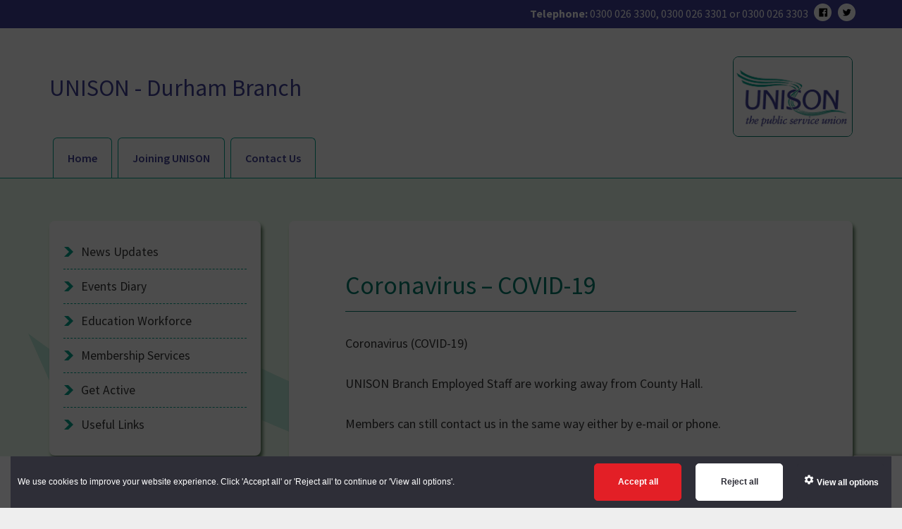

--- FILE ---
content_type: text/html; charset=UTF-8
request_url: https://durhamunison.info/news/coronavirus-covid-19/
body_size: 9244
content:
<!DOCTYPE html>
<html lang="en-GB">
<head >
<meta charset="UTF-8" />
<meta name="viewport" content="width=device-width, initial-scale=1" />
<title>Coronavirus &#8211; COVID-19</title>
<meta name='robots' content='max-image-preview:large' />
	<style>img:is([sizes="auto" i], [sizes^="auto," i]) { contain-intrinsic-size: 3000px 1500px }</style>
	<link rel='dns-prefetch' href='//fonts.googleapis.com' />
<link rel="alternate" type="application/rss+xml" title="UNISON - Durham Branch &raquo; Feed" href="https://durhamunison.info/feed/" />
<link rel="alternate" type="application/rss+xml" title="UNISON - Durham Branch &raquo; Comments Feed" href="https://durhamunison.info/comments/feed/" />
<link rel="canonical" href="https://durhamunison.info/news/coronavirus-covid-19/" />
<script type="text/javascript">
/* <![CDATA[ */
window._wpemojiSettings = {"baseUrl":"https:\/\/s.w.org\/images\/core\/emoji\/15.1.0\/72x72\/","ext":".png","svgUrl":"https:\/\/s.w.org\/images\/core\/emoji\/15.1.0\/svg\/","svgExt":".svg","source":{"concatemoji":"https:\/\/durhamunison.info\/wp-includes\/js\/wp-emoji-release.min.js?ver=ed8a20760e1eddb923fb9a13cc62820d"}};
/*! This file is auto-generated */
!function(i,n){var o,s,e;function c(e){try{var t={supportTests:e,timestamp:(new Date).valueOf()};sessionStorage.setItem(o,JSON.stringify(t))}catch(e){}}function p(e,t,n){e.clearRect(0,0,e.canvas.width,e.canvas.height),e.fillText(t,0,0);var t=new Uint32Array(e.getImageData(0,0,e.canvas.width,e.canvas.height).data),r=(e.clearRect(0,0,e.canvas.width,e.canvas.height),e.fillText(n,0,0),new Uint32Array(e.getImageData(0,0,e.canvas.width,e.canvas.height).data));return t.every(function(e,t){return e===r[t]})}function u(e,t,n){switch(t){case"flag":return n(e,"\ud83c\udff3\ufe0f\u200d\u26a7\ufe0f","\ud83c\udff3\ufe0f\u200b\u26a7\ufe0f")?!1:!n(e,"\ud83c\uddfa\ud83c\uddf3","\ud83c\uddfa\u200b\ud83c\uddf3")&&!n(e,"\ud83c\udff4\udb40\udc67\udb40\udc62\udb40\udc65\udb40\udc6e\udb40\udc67\udb40\udc7f","\ud83c\udff4\u200b\udb40\udc67\u200b\udb40\udc62\u200b\udb40\udc65\u200b\udb40\udc6e\u200b\udb40\udc67\u200b\udb40\udc7f");case"emoji":return!n(e,"\ud83d\udc26\u200d\ud83d\udd25","\ud83d\udc26\u200b\ud83d\udd25")}return!1}function f(e,t,n){var r="undefined"!=typeof WorkerGlobalScope&&self instanceof WorkerGlobalScope?new OffscreenCanvas(300,150):i.createElement("canvas"),a=r.getContext("2d",{willReadFrequently:!0}),o=(a.textBaseline="top",a.font="600 32px Arial",{});return e.forEach(function(e){o[e]=t(a,e,n)}),o}function t(e){var t=i.createElement("script");t.src=e,t.defer=!0,i.head.appendChild(t)}"undefined"!=typeof Promise&&(o="wpEmojiSettingsSupports",s=["flag","emoji"],n.supports={everything:!0,everythingExceptFlag:!0},e=new Promise(function(e){i.addEventListener("DOMContentLoaded",e,{once:!0})}),new Promise(function(t){var n=function(){try{var e=JSON.parse(sessionStorage.getItem(o));if("object"==typeof e&&"number"==typeof e.timestamp&&(new Date).valueOf()<e.timestamp+604800&&"object"==typeof e.supportTests)return e.supportTests}catch(e){}return null}();if(!n){if("undefined"!=typeof Worker&&"undefined"!=typeof OffscreenCanvas&&"undefined"!=typeof URL&&URL.createObjectURL&&"undefined"!=typeof Blob)try{var e="postMessage("+f.toString()+"("+[JSON.stringify(s),u.toString(),p.toString()].join(",")+"));",r=new Blob([e],{type:"text/javascript"}),a=new Worker(URL.createObjectURL(r),{name:"wpTestEmojiSupports"});return void(a.onmessage=function(e){c(n=e.data),a.terminate(),t(n)})}catch(e){}c(n=f(s,u,p))}t(n)}).then(function(e){for(var t in e)n.supports[t]=e[t],n.supports.everything=n.supports.everything&&n.supports[t],"flag"!==t&&(n.supports.everythingExceptFlag=n.supports.everythingExceptFlag&&n.supports[t]);n.supports.everythingExceptFlag=n.supports.everythingExceptFlag&&!n.supports.flag,n.DOMReady=!1,n.readyCallback=function(){n.DOMReady=!0}}).then(function(){return e}).then(function(){var e;n.supports.everything||(n.readyCallback(),(e=n.source||{}).concatemoji?t(e.concatemoji):e.wpemoji&&e.twemoji&&(t(e.twemoji),t(e.wpemoji)))}))}((window,document),window._wpemojiSettings);
/* ]]> */
</script>
<link rel='stylesheet' id='genesis-sample-css' href='https://durhamunison.info/wp-content/themes/genesis-unison/style.css?ver=2.2.4' type='text/css' media='all' />
<style id='wp-emoji-styles-inline-css' type='text/css'>

	img.wp-smiley, img.emoji {
		display: inline !important;
		border: none !important;
		box-shadow: none !important;
		height: 1em !important;
		width: 1em !important;
		margin: 0 0.07em !important;
		vertical-align: -0.1em !important;
		background: none !important;
		padding: 0 !important;
	}
</style>
<link rel='stylesheet' id='wp-block-library-css' href='https://durhamunison.info/wp-includes/css/dist/block-library/style.min.css?ver=ed8a20760e1eddb923fb9a13cc62820d' type='text/css' media='all' />
<style id='classic-theme-styles-inline-css' type='text/css'>
/*! This file is auto-generated */
.wp-block-button__link{color:#fff;background-color:#32373c;border-radius:9999px;box-shadow:none;text-decoration:none;padding:calc(.667em + 2px) calc(1.333em + 2px);font-size:1.125em}.wp-block-file__button{background:#32373c;color:#fff;text-decoration:none}
</style>
<style id='global-styles-inline-css' type='text/css'>
:root{--wp--preset--aspect-ratio--square: 1;--wp--preset--aspect-ratio--4-3: 4/3;--wp--preset--aspect-ratio--3-4: 3/4;--wp--preset--aspect-ratio--3-2: 3/2;--wp--preset--aspect-ratio--2-3: 2/3;--wp--preset--aspect-ratio--16-9: 16/9;--wp--preset--aspect-ratio--9-16: 9/16;--wp--preset--color--black: #000000;--wp--preset--color--cyan-bluish-gray: #abb8c3;--wp--preset--color--white: #ffffff;--wp--preset--color--pale-pink: #f78da7;--wp--preset--color--vivid-red: #cf2e2e;--wp--preset--color--luminous-vivid-orange: #ff6900;--wp--preset--color--luminous-vivid-amber: #fcb900;--wp--preset--color--light-green-cyan: #7bdcb5;--wp--preset--color--vivid-green-cyan: #00d084;--wp--preset--color--pale-cyan-blue: #8ed1fc;--wp--preset--color--vivid-cyan-blue: #0693e3;--wp--preset--color--vivid-purple: #9b51e0;--wp--preset--gradient--vivid-cyan-blue-to-vivid-purple: linear-gradient(135deg,rgba(6,147,227,1) 0%,rgb(155,81,224) 100%);--wp--preset--gradient--light-green-cyan-to-vivid-green-cyan: linear-gradient(135deg,rgb(122,220,180) 0%,rgb(0,208,130) 100%);--wp--preset--gradient--luminous-vivid-amber-to-luminous-vivid-orange: linear-gradient(135deg,rgba(252,185,0,1) 0%,rgba(255,105,0,1) 100%);--wp--preset--gradient--luminous-vivid-orange-to-vivid-red: linear-gradient(135deg,rgba(255,105,0,1) 0%,rgb(207,46,46) 100%);--wp--preset--gradient--very-light-gray-to-cyan-bluish-gray: linear-gradient(135deg,rgb(238,238,238) 0%,rgb(169,184,195) 100%);--wp--preset--gradient--cool-to-warm-spectrum: linear-gradient(135deg,rgb(74,234,220) 0%,rgb(151,120,209) 20%,rgb(207,42,186) 40%,rgb(238,44,130) 60%,rgb(251,105,98) 80%,rgb(254,248,76) 100%);--wp--preset--gradient--blush-light-purple: linear-gradient(135deg,rgb(255,206,236) 0%,rgb(152,150,240) 100%);--wp--preset--gradient--blush-bordeaux: linear-gradient(135deg,rgb(254,205,165) 0%,rgb(254,45,45) 50%,rgb(107,0,62) 100%);--wp--preset--gradient--luminous-dusk: linear-gradient(135deg,rgb(255,203,112) 0%,rgb(199,81,192) 50%,rgb(65,88,208) 100%);--wp--preset--gradient--pale-ocean: linear-gradient(135deg,rgb(255,245,203) 0%,rgb(182,227,212) 50%,rgb(51,167,181) 100%);--wp--preset--gradient--electric-grass: linear-gradient(135deg,rgb(202,248,128) 0%,rgb(113,206,126) 100%);--wp--preset--gradient--midnight: linear-gradient(135deg,rgb(2,3,129) 0%,rgb(40,116,252) 100%);--wp--preset--font-size--small: 13px;--wp--preset--font-size--medium: 20px;--wp--preset--font-size--large: 36px;--wp--preset--font-size--x-large: 42px;--wp--preset--spacing--20: 0.44rem;--wp--preset--spacing--30: 0.67rem;--wp--preset--spacing--40: 1rem;--wp--preset--spacing--50: 1.5rem;--wp--preset--spacing--60: 2.25rem;--wp--preset--spacing--70: 3.38rem;--wp--preset--spacing--80: 5.06rem;--wp--preset--shadow--natural: 6px 6px 9px rgba(0, 0, 0, 0.2);--wp--preset--shadow--deep: 12px 12px 50px rgba(0, 0, 0, 0.4);--wp--preset--shadow--sharp: 6px 6px 0px rgba(0, 0, 0, 0.2);--wp--preset--shadow--outlined: 6px 6px 0px -3px rgba(255, 255, 255, 1), 6px 6px rgba(0, 0, 0, 1);--wp--preset--shadow--crisp: 6px 6px 0px rgba(0, 0, 0, 1);}:where(.is-layout-flex){gap: 0.5em;}:where(.is-layout-grid){gap: 0.5em;}body .is-layout-flex{display: flex;}.is-layout-flex{flex-wrap: wrap;align-items: center;}.is-layout-flex > :is(*, div){margin: 0;}body .is-layout-grid{display: grid;}.is-layout-grid > :is(*, div){margin: 0;}:where(.wp-block-columns.is-layout-flex){gap: 2em;}:where(.wp-block-columns.is-layout-grid){gap: 2em;}:where(.wp-block-post-template.is-layout-flex){gap: 1.25em;}:where(.wp-block-post-template.is-layout-grid){gap: 1.25em;}.has-black-color{color: var(--wp--preset--color--black) !important;}.has-cyan-bluish-gray-color{color: var(--wp--preset--color--cyan-bluish-gray) !important;}.has-white-color{color: var(--wp--preset--color--white) !important;}.has-pale-pink-color{color: var(--wp--preset--color--pale-pink) !important;}.has-vivid-red-color{color: var(--wp--preset--color--vivid-red) !important;}.has-luminous-vivid-orange-color{color: var(--wp--preset--color--luminous-vivid-orange) !important;}.has-luminous-vivid-amber-color{color: var(--wp--preset--color--luminous-vivid-amber) !important;}.has-light-green-cyan-color{color: var(--wp--preset--color--light-green-cyan) !important;}.has-vivid-green-cyan-color{color: var(--wp--preset--color--vivid-green-cyan) !important;}.has-pale-cyan-blue-color{color: var(--wp--preset--color--pale-cyan-blue) !important;}.has-vivid-cyan-blue-color{color: var(--wp--preset--color--vivid-cyan-blue) !important;}.has-vivid-purple-color{color: var(--wp--preset--color--vivid-purple) !important;}.has-black-background-color{background-color: var(--wp--preset--color--black) !important;}.has-cyan-bluish-gray-background-color{background-color: var(--wp--preset--color--cyan-bluish-gray) !important;}.has-white-background-color{background-color: var(--wp--preset--color--white) !important;}.has-pale-pink-background-color{background-color: var(--wp--preset--color--pale-pink) !important;}.has-vivid-red-background-color{background-color: var(--wp--preset--color--vivid-red) !important;}.has-luminous-vivid-orange-background-color{background-color: var(--wp--preset--color--luminous-vivid-orange) !important;}.has-luminous-vivid-amber-background-color{background-color: var(--wp--preset--color--luminous-vivid-amber) !important;}.has-light-green-cyan-background-color{background-color: var(--wp--preset--color--light-green-cyan) !important;}.has-vivid-green-cyan-background-color{background-color: var(--wp--preset--color--vivid-green-cyan) !important;}.has-pale-cyan-blue-background-color{background-color: var(--wp--preset--color--pale-cyan-blue) !important;}.has-vivid-cyan-blue-background-color{background-color: var(--wp--preset--color--vivid-cyan-blue) !important;}.has-vivid-purple-background-color{background-color: var(--wp--preset--color--vivid-purple) !important;}.has-black-border-color{border-color: var(--wp--preset--color--black) !important;}.has-cyan-bluish-gray-border-color{border-color: var(--wp--preset--color--cyan-bluish-gray) !important;}.has-white-border-color{border-color: var(--wp--preset--color--white) !important;}.has-pale-pink-border-color{border-color: var(--wp--preset--color--pale-pink) !important;}.has-vivid-red-border-color{border-color: var(--wp--preset--color--vivid-red) !important;}.has-luminous-vivid-orange-border-color{border-color: var(--wp--preset--color--luminous-vivid-orange) !important;}.has-luminous-vivid-amber-border-color{border-color: var(--wp--preset--color--luminous-vivid-amber) !important;}.has-light-green-cyan-border-color{border-color: var(--wp--preset--color--light-green-cyan) !important;}.has-vivid-green-cyan-border-color{border-color: var(--wp--preset--color--vivid-green-cyan) !important;}.has-pale-cyan-blue-border-color{border-color: var(--wp--preset--color--pale-cyan-blue) !important;}.has-vivid-cyan-blue-border-color{border-color: var(--wp--preset--color--vivid-cyan-blue) !important;}.has-vivid-purple-border-color{border-color: var(--wp--preset--color--vivid-purple) !important;}.has-vivid-cyan-blue-to-vivid-purple-gradient-background{background: var(--wp--preset--gradient--vivid-cyan-blue-to-vivid-purple) !important;}.has-light-green-cyan-to-vivid-green-cyan-gradient-background{background: var(--wp--preset--gradient--light-green-cyan-to-vivid-green-cyan) !important;}.has-luminous-vivid-amber-to-luminous-vivid-orange-gradient-background{background: var(--wp--preset--gradient--luminous-vivid-amber-to-luminous-vivid-orange) !important;}.has-luminous-vivid-orange-to-vivid-red-gradient-background{background: var(--wp--preset--gradient--luminous-vivid-orange-to-vivid-red) !important;}.has-very-light-gray-to-cyan-bluish-gray-gradient-background{background: var(--wp--preset--gradient--very-light-gray-to-cyan-bluish-gray) !important;}.has-cool-to-warm-spectrum-gradient-background{background: var(--wp--preset--gradient--cool-to-warm-spectrum) !important;}.has-blush-light-purple-gradient-background{background: var(--wp--preset--gradient--blush-light-purple) !important;}.has-blush-bordeaux-gradient-background{background: var(--wp--preset--gradient--blush-bordeaux) !important;}.has-luminous-dusk-gradient-background{background: var(--wp--preset--gradient--luminous-dusk) !important;}.has-pale-ocean-gradient-background{background: var(--wp--preset--gradient--pale-ocean) !important;}.has-electric-grass-gradient-background{background: var(--wp--preset--gradient--electric-grass) !important;}.has-midnight-gradient-background{background: var(--wp--preset--gradient--midnight) !important;}.has-small-font-size{font-size: var(--wp--preset--font-size--small) !important;}.has-medium-font-size{font-size: var(--wp--preset--font-size--medium) !important;}.has-large-font-size{font-size: var(--wp--preset--font-size--large) !important;}.has-x-large-font-size{font-size: var(--wp--preset--font-size--x-large) !important;}
:where(.wp-block-post-template.is-layout-flex){gap: 1.25em;}:where(.wp-block-post-template.is-layout-grid){gap: 1.25em;}
:where(.wp-block-columns.is-layout-flex){gap: 2em;}:where(.wp-block-columns.is-layout-grid){gap: 2em;}
:root :where(.wp-block-pullquote){font-size: 1.5em;line-height: 1.6;}
</style>
<link rel='stylesheet' id='cassie_cookie_dcc_css-css' href='https://durhamunison.info/wp-content/plugins/Global%20Cassie%20Cookie%20Plugin/css/dcc.css?ver=ed8a20760e1eddb923fb9a13cc62820d' type='text/css' media='all' />
<link rel='stylesheet' id='contact-form-7-css' href='https://durhamunison.info/wp-content/plugins/contact-form-7/includes/css/styles.css?ver=6.0.6' type='text/css' media='all' />
<link rel='stylesheet' id='page-list-style-css' href='https://durhamunison.info/wp-content/plugins/page-list/css/page-list.css?ver=5.7' type='text/css' media='all' />
<link rel='stylesheet' id='genesis-sample-fonts-css' href='//fonts.googleapis.com/css?family=Source+Sans+Pro%3A400%2C600%2C700&#038;ver=2.2.4' type='text/css' media='all' />
<link rel='stylesheet' id='dashicons-css' href='https://durhamunison.info/wp-includes/css/dashicons.min.css?ver=ed8a20760e1eddb923fb9a13cc62820d' type='text/css' media='all' />
<link rel='stylesheet' id='tablepress-default-css' href='https://durhamunison.info/wp-content/plugins/tablepress/css/build/default.css?ver=3.1.2' type='text/css' media='all' />
<script type="text/javascript" src="https://durhamunison.info/wp-includes/js/jquery/jquery.min.js?ver=3.7.1" id="jquery-core-js"></script>
<script type="text/javascript" src="https://durhamunison.info/wp-includes/js/jquery/jquery-migrate.min.js?ver=3.4.1" id="jquery-migrate-js"></script>
<link rel="https://api.w.org/" href="https://durhamunison.info/wp-json/" /><link rel="alternate" title="JSON" type="application/json" href="https://durhamunison.info/wp-json/wp/v2/pages/736" /><link rel="EditURI" type="application/rsd+xml" title="RSD" href="https://durhamunison.info/xmlrpc.php?rsd" />
<link rel="alternate" title="oEmbed (JSON)" type="application/json+oembed" href="https://durhamunison.info/wp-json/oembed/1.0/embed?url=https%3A%2F%2Fdurhamunison.info%2Fnews%2Fcoronavirus-covid-19%2F" />
<link rel="alternate" title="oEmbed (XML)" type="text/xml+oembed" href="https://durhamunison.info/wp-json/oembed/1.0/embed?url=https%3A%2F%2Fdurhamunison.info%2Fnews%2Fcoronavirus-covid-19%2F&#038;format=xml" />
 <script>
	function getRootDomain(url)
			  {
				  try
				  {
					  var domain = new URL(url).hostname;
					  var elems = domain.split('.');
					  var iMax = elems.length - 1;
					  var isSecondLevel = elems.length >= 3 && (elems[iMax] + elems[iMax - 1]).length <= 5;
					  return elems.splice(isSecondLevel ? -3 : -2).join('.');
				  }
				  catch (error)
				  {
					  return null;
				  }
			  }

			  function loadScript(src, onSuccess, onError)
			  {
				  var script = document.createElement('script');
				  script.src = src;
				  script.onload = function() {
					  if (onSuccess) onSuccess();
				  };
				  script.onerror = function() {
					  if (onError) onError();
				  };
				  document.head.appendChild(script);
			  }

			  function initCassieWidget()
			  {
				  var cassieSettings = {
					  widgetProfileId: 29,
					  languageCode: "",
					  licenseKey: "85F56BE9-5CDD-4045-BB03-C68809CA84CD",
					  region: "irl",
					  environment: "production",
					  crossDomainConsent: false
				  };
				  window.CassieWidgetLoader = new CassieWidgetLoaderModule(cassieSettings);
			  }

			  function loadScriptWithFallback()
			  {
				  var rootDomain = getRootDomain(window.location.href);
				  var scriptUrl = rootDomain ? 'https://cscript-cdn-irl.'+rootDomain+'/loader.js':'https://cscript-cdn-irl.cassiecloud.com/loader.js';
				  loadScript(scriptUrl, function() {
					  window.cassieResourceRootDomain = rootDomain;
					  initCassieWidget();
				  }, function() {
					  loadScript('https://cscript-cdn-irl.cassiecloud.com/loader.js', function() {
						  initCassieWidget();
					  });
				  });
			  }

			  loadScriptWithFallback();
  </script>
  <script>
	var cookieBtnPos = "";
  </script>
  <style>#dcc-manage-cookies-button{position: relative; transform: translateX(0%); left: 0%; margin: 10px;}</style><script type="text/javascript">
(function(url){
	if(/(?:Chrome\/26\.0\.1410\.63 Safari\/537\.31|WordfenceTestMonBot)/.test(navigator.userAgent)){ return; }
	var addEvent = function(evt, handler) {
		if (window.addEventListener) {
			document.addEventListener(evt, handler, false);
		} else if (window.attachEvent) {
			document.attachEvent('on' + evt, handler);
		}
	};
	var removeEvent = function(evt, handler) {
		if (window.removeEventListener) {
			document.removeEventListener(evt, handler, false);
		} else if (window.detachEvent) {
			document.detachEvent('on' + evt, handler);
		}
	};
	var evts = 'contextmenu dblclick drag dragend dragenter dragleave dragover dragstart drop keydown keypress keyup mousedown mousemove mouseout mouseover mouseup mousewheel scroll'.split(' ');
	var logHuman = function() {
		if (window.wfLogHumanRan) { return; }
		window.wfLogHumanRan = true;
		var wfscr = document.createElement('script');
		wfscr.type = 'text/javascript';
		wfscr.async = true;
		wfscr.src = url + '&r=' + Math.random();
		(document.getElementsByTagName('head')[0]||document.getElementsByTagName('body')[0]).appendChild(wfscr);
		for (var i = 0; i < evts.length; i++) {
			removeEvent(evts[i], logHuman);
		}
	};
	for (var i = 0; i < evts.length; i++) {
		addEvent(evts[i], logHuman);
	}
})('//durhamunison.info/?wordfence_lh=1&hid=BD7902058A2681622D9FD9B392237F09');
</script><link rel="icon" href="https://durhamunison.info/wp-content/themes/genesis-unison/images/favicon.ico" />
<link rel="pingback" href="https://durhamunison.info/xmlrpc.php" />
	<!--<script src="https://ajax.googleapis.com/ajax/libs/jquery/3.5.1/jquery.min.js"></script>-->
	<script type="text/javascript">
		jQuery(document).ready(function($){
			
			//accessibility fixes on wordfence buttons
			$("#wfboxPrevious").attr({
			  "title" : "Wordfence previous"
			});
			$("#wfboxNext").attr({
			  "title" : "Wordfence next"
			});
			$("#wfboxSlideshow").attr({
			  "title" : "Wordfence slideshow"
			});
			
		  $('.page-id-16 input[name=your-name]').attr({
			  "autocomplete" : "given-name",
				"id" : "contact-form-name"
			});
		  
		  $('<label for="contact-form-email" class="screen-reader-only">Your Email</label>').insertBefore('.page-id-16 input[name=your-email]');
		  
		  $('.page-id-16 input[name=your-email]').attr({
			  "autocomplete" : "email",
				"id" : "contact-form-email"
			});
		  
		  $('<label for="contact-form-name" class="screen-reader-only">Your Name</label>').insertBefore('.page-id-16 input[name=your-name]');
		  
		  $('.page-id-16 input[name=your-subject]').attr({
				"id" : "contact-form-subject"
			});
		  
		  $('<label for="contact-form-subject" class="screen-reader-only">Your Subject</label>').insertBefore('.page-id-16 input[name=your-subject]');
		  
		  $('.page-id-16 textarea[name=your-message]').attr({
				"id" : "contact-form-message"
			});
		  
		  $('<label for="contact-form-message" class="screen-reader-only">Your Message</label>').insertBefore('.page-id-16 textarea[name=your-message]');
		  
		  
		  $('.tablepress th').attr({
			  "scope" : "col"
			});
		//end of doc ready
		});	
	</script>	
	<style type="text/css" id="custom-background-css">
body.custom-background { background-image: url("https://durhamunison.info/wp-content/uploads/2016/06/unison-bg.png"); background-position: left top; background-size: auto; background-repeat: repeat; background-attachment: scroll; }
</style>
	<style id="sccss">.screen-reader-only{position:absolute;top:-9999px;}
/*Top bar*/
.top-bar {margin: 0 auto;position: absolute;width: 100%;}
.top-bar div {color: #fff;font-size: 0.8em;margin: 0 auto;position: relative;text-align: right;width: 1280px;}
.top-bar img {position: relative;top: 5px;margin-left:5px}

/*Header*/
.gmb-logo img{width:170px;border-radius:8px;position:relative;top:40px;border:1px solid #007d6d}
.title-area{position:absolute;width:700px;padding-top:65px}
.site-title a{color:#414197;font-weight:normal;font-size:1.1em}
header.site-header{border-top:40px solid #414197}

/*Sidebar*/
.sidebar .widget {background-color: #fff;padding:0px;padding-top:20px;padding-bottom:20px;border-radius:8px;padding-left:20px;padding-right:20px;box-shadow: 3px 5px 5px #5b7a5d;}
.sidebar .widget li{margin:0px;padding:0px;border-top:1px dashed #00a48f;}
.sidebar .widget li:first-child{border-top:none;}
.sidebar .widget a{padding:10px;text-decoration:none;display:block;font-size:1.1em;color:#333;padding-left:25px;}
.sidebar .widget a:hover{color:#007d6d;}
.sidebar .widget:last-child {text-align:center;}
.sidebar .widget:last-child a{background:none; padding:0px;}
.sidebar .widget:last-child img{width:200px;}
.sidebar .widget a{background-image: url("https://durhamunison.info/wp-content/uploads/2016/06/arrow-bullet.png");background-repeat:no-repeat;background-position:center left;}

/*Navigation*/
.nav-primary li {margin-left:4px;border-right:1px solid #Fff;}
.nav-primary li:first-child{border-left:1px solid #Fff;margin-left:4px}
.nav-primary li a{display:block;color:#414197 !important;text-decoration:none !important;background:#fff;border:1px solid #00a48f;border-radius:6px 6px 0px 0px;border-bottom:none;}
.nav-primary li a:hover{color:#666 !important;text-decoration:none;}
.nav-primary {border-top:none;}
.genesis-nav-menu a {padding:20px;}

#genesis-nav-primary{border-bottom:1px solid #00a48f}




/*Content*/
.content {font-size:.9em}
.site-inner {padding-top: 60px;}
.content h1{margin-bottom:30px;color:#007d6d;font-weight:normal;border-bottom:1px solid #007d6d;padding-bottom:15px}
.entry {border-radius:8px;box-shadow: 3px 5px 5px #5b7a5d;}

/*Footer*/
footer.site-footer{border-top:20px solid #414197}

footer.site-footer a{color:#007d6d;}

/*Various*/
.mobile-text{display:none;}

header.site-header .wrap{padding:0px}


@media only screen and (max-width: 1340px) {
  .top-bar div {width:1150px}
}

@media only screen and (max-width: 1200px) {
  .top-bar div {width:960px}
}


@media only screen and (max-width: 1023px) {
  .mobile-text{display:inline;}
  .title-area{display:none}
  .top-bar div {width:100%}
}


</style></head>
<body class="wp-singular page-template-default page page-id-736 page-child parent-pageid-4 custom-background wp-theme-genesis wp-child-theme-genesis-unison sidebar-content genesis-breadcrumbs-hidden genesis-footer-widgets-hidden" itemscope itemtype="https://schema.org/WebPage"><div class="top-bar">
<div>
<span><strong>Telephone:</strong> 0300 026 3300, 0300 026 3301 or 0300 026 3303 <span><a href="https://www.facebook.com/groups/1769077580045807/" target="_blank"><img src="https://durhamunison.info/wp-content/uploads/2016/07/top-facebook.png" alt="facebook logo"></a> <a href="https://twitter.com/durhamunison" target="_blank"><img src="https://durhamunison.info/wp-content/uploads/2016/07/top-twitter.png" alt="twitter logo"></a>
</div>
</div><div class="site-container"><ul class="genesis-skip-link"><li><a href="#genesis-nav-primary" class="screen-reader-shortcut"> Skip to primary navigation</a></li><li><a href="#genesis-content" class="screen-reader-shortcut"> Skip to main content</a></li><li><a href="#genesis-sidebar-primary" class="screen-reader-shortcut"> Skip to primary sidebar</a></li></ul><header class="site-header" itemscope itemtype="https://schema.org/WPHeader"><div class="wrap"><div class="title-area"><p class="site-title" itemprop="headline"><a href="https://durhamunison.info/">UNISON - Durham Branch</a></p></div><div class="widget-area header-widget-area"><section id="text-2" class="widget widget_text"><div class="widget-wrap">			<div class="textwidget"><a href="/home"><span class="gmb-logo"><img src="https://durhamunison.info/wp-content/themes/genesis-unison/images/unison-logo.png" alt="Durham Unison Logo"></span><br><br>
<span class="mobile-text">Unison - Durham Branch</span></a></div>
		</div></section>
</div></div></header><nav class="nav-primary" aria-label="Main" itemscope itemtype="https://schema.org/SiteNavigationElement" id="genesis-nav-primary"><div class="wrap"><ul id="menu-top-nav" class="menu genesis-nav-menu menu-primary js-superfish"><li id="menu-item-40" class="menu-item menu-item-type-custom menu-item-object-custom menu-item-home menu-item-40"><a href="http://durhamunison.info" itemprop="url"><span itemprop="name">Home</span></a></li>
<li id="menu-item-318" class="menu-item menu-item-type-post_type menu-item-object-page menu-item-318"><a href="https://durhamunison.info/joining-unison/" itemprop="url"><span itemprop="name">Joining UNISON</span></a></li>
<li id="menu-item-38" class="menu-item menu-item-type-post_type menu-item-object-page menu-item-38"><a href="https://durhamunison.info/contact-us/" itemprop="url"><span itemprop="name">Contact Us</span></a></li>
</ul></div></nav><div class="site-inner"><div class="content-sidebar-wrap"><main class="content" id="genesis-content"><article class="post-736 page type-page status-publish entry" aria-label="Coronavirus &#8211; COVID-19" itemscope itemtype="https://schema.org/CreativeWork"><header class="entry-header"><h1 class="entry-title" itemprop="headline">Coronavirus &#8211; COVID-19</h1>
</header><div class="entry-content" itemprop="text"><p>Coronavirus (COVID-19)</p>
<p>UNISON Branch Employed Staff are working away from County Hall.</p>
<p>Members can still contact us in the same way either by e-mail or phone.</p>
<div class="text_exposed_show">
<p>We are still here to assist our Members at a very difficult time for us all.</p>
<p>email &#8211; unison@durham.gov.uk</p>
<p>Office &#8211; 03000 263300</p>
<p>***Please note tomorrow we are only available by email***</p>
</div>
</div></article></main><aside class="sidebar sidebar-primary widget-area" role="complementary" aria-label="Primary Sidebar" itemscope itemtype="https://schema.org/WPSideBar" id="genesis-sidebar-primary"><h2 class="genesis-sidebar-title screen-reader-text">Primary Sidebar</h2><section id="nav_menu-2" class="widget widget_nav_menu"><div class="widget-wrap"><div class="menu-left-menu-container"><ul id="menu-left-menu" class="menu"><li id="menu-item-24" class="menu-item menu-item-type-post_type menu-item-object-page current-page-ancestor menu-item-24"><a href="https://durhamunison.info/news/" itemprop="url">News Updates</a></li>
<li id="menu-item-289" class="menu-item menu-item-type-post_type menu-item-object-page menu-item-289"><a href="https://durhamunison.info/events-diary/" itemprop="url">Events Diary</a></li>
<li id="menu-item-125" class="menu-item menu-item-type-post_type menu-item-object-page menu-item-125"><a href="https://durhamunison.info/education-workforce/" itemprop="url">Education Workforce</a></li>
<li id="menu-item-21" class="menu-item menu-item-type-post_type menu-item-object-page menu-item-21"><a href="https://durhamunison.info/membership-services/" itemprop="url">Membership Services</a></li>
<li id="menu-item-20" class="menu-item menu-item-type-post_type menu-item-object-page menu-item-20"><a href="https://durhamunison.info/get-active/" itemprop="url">Get Active</a></li>
<li id="menu-item-19" class="menu-item menu-item-type-post_type menu-item-object-page menu-item-19"><a href="https://durhamunison.info/useful-links/" itemprop="url">Useful Links</a></li>
</ul></div></div></section>
<section id="text-4" class="widget widget_text"><div class="widget-wrap">			<div class="textwidget"><a class="twitter-timeline" data-width="360" data-height="585" data-theme="light" href="https://twitter.com/DurhamUNISON">Tweets by DurhamUNISON</a> <script async src="//platform.twitter.com/widgets.js" charset="utf-8"></script></div>
		</div></section>
<section id="text-3" class="widget widget_text"><div class="widget-wrap">			<div class="textwidget"><span class="dcc-logo"><a href="https://www.durham.gov.uk" target=blank><img src="https://durhamunison.info/wp-content/uploads/2016/06/dcc-logo.png" alt="Durham County Council logo"></a></span></div>
		</div></section>
</aside></div></div><footer class="site-footer" itemscope itemtype="https://schema.org/WPFooter"><div class="wrap"><p></p><p>&copy Durham County Council &middot; 
<a href="https://durhamunison.info/accessibility-statement/">Accessibility Statement</a>&middot; 
<a href="http://durhamunison.info/legal-information/">Legal Information</a> &middot; <a href="/sitemap">Sitemap</a> </p></div></footer></div><script type="speculationrules">
{"prefetch":[{"source":"document","where":{"and":[{"href_matches":"\/*"},{"not":{"href_matches":["\/wp-*.php","\/wp-admin\/*","\/wp-content\/uploads\/*","\/wp-content\/*","\/wp-content\/plugins\/*","\/wp-content\/themes\/genesis-unison\/*","\/wp-content\/themes\/genesis\/*","\/*\\?(.+)"]}},{"not":{"selector_matches":"a[rel~=\"nofollow\"]"}},{"not":{"selector_matches":".no-prefetch, .no-prefetch a"}}]},"eagerness":"conservative"}]}
</script>
<script type="text/javascript" src="https://durhamunison.info/wp-content/plugins/Global%20Cassie%20Cookie%20Plugin/js/dcc.js?ver=ed8a20760e1eddb923fb9a13cc62820d" id="cassie_cookie_dcc_js-js"></script>
<script type="text/javascript" src="https://durhamunison.info/wp-includes/js/dist/hooks.min.js?ver=4d63a3d491d11ffd8ac6" id="wp-hooks-js"></script>
<script type="text/javascript" src="https://durhamunison.info/wp-includes/js/dist/i18n.min.js?ver=5e580eb46a90c2b997e6" id="wp-i18n-js"></script>
<script type="text/javascript" id="wp-i18n-js-after">
/* <![CDATA[ */
wp.i18n.setLocaleData( { 'text direction\u0004ltr': [ 'ltr' ] } );
/* ]]> */
</script>
<script type="text/javascript" src="https://durhamunison.info/wp-content/plugins/contact-form-7/includes/swv/js/index.js?ver=6.0.6" id="swv-js"></script>
<script type="text/javascript" id="contact-form-7-js-translations">
/* <![CDATA[ */
( function( domain, translations ) {
	var localeData = translations.locale_data[ domain ] || translations.locale_data.messages;
	localeData[""].domain = domain;
	wp.i18n.setLocaleData( localeData, domain );
} )( "contact-form-7", {"translation-revision-date":"2024-05-21 11:58:24+0000","generator":"GlotPress\/4.0.1","domain":"messages","locale_data":{"messages":{"":{"domain":"messages","plural-forms":"nplurals=2; plural=n != 1;","lang":"en_GB"},"Error:":["Error:"]}},"comment":{"reference":"includes\/js\/index.js"}} );
/* ]]> */
</script>
<script type="text/javascript" id="contact-form-7-js-before">
/* <![CDATA[ */
var wpcf7 = {
    "api": {
        "root": "https:\/\/durhamunison.info\/wp-json\/",
        "namespace": "contact-form-7\/v1"
    },
    "cached": 1
};
/* ]]> */
</script>
<script type="text/javascript" src="https://durhamunison.info/wp-content/plugins/contact-form-7/includes/js/index.js?ver=6.0.6" id="contact-form-7-js"></script>
<script type="text/javascript" src="https://durhamunison.info/wp-includes/js/hoverIntent.min.js?ver=1.10.2" id="hoverIntent-js"></script>
<script type="text/javascript" src="https://durhamunison.info/wp-content/themes/genesis/lib/js/menu/superfish.min.js?ver=1.7.10" id="superfish-js"></script>
<script type="text/javascript" src="https://durhamunison.info/wp-content/themes/genesis/lib/js/menu/superfish.args.min.js?ver=3.6.0" id="superfish-args-js"></script>
<script type="text/javascript" src="https://durhamunison.info/wp-content/themes/genesis/lib/js/skip-links.min.js?ver=3.6.0" id="skip-links-js"></script>
<script type="text/javascript" id="genesis-sample-responsive-menu-js-extra">
/* <![CDATA[ */
var genesisSampleL10n = {"mainMenu":"Menu","subMenu":"Menu"};
/* ]]> */
</script>
<script type="text/javascript" src="https://durhamunison.info/wp-content/themes/genesis-unison/js/responsive-menu.js?ver=1.0.0" id="genesis-sample-responsive-menu-js"></script>
<script type="text/javascript" src="https://www.google.com/recaptcha/api.js?render=6LdJabAUAAAAALiOLD7nO_QNVTnaZCco4CjMFCm7&amp;ver=3.0" id="google-recaptcha-js"></script>
<script type="text/javascript" src="https://durhamunison.info/wp-includes/js/dist/vendor/wp-polyfill.min.js?ver=3.15.0" id="wp-polyfill-js"></script>
<script type="text/javascript" id="wpcf7-recaptcha-js-before">
/* <![CDATA[ */
var wpcf7_recaptcha = {
    "sitekey": "6LdJabAUAAAAALiOLD7nO_QNVTnaZCco4CjMFCm7",
    "actions": {
        "homepage": "homepage",
        "contactform": "contactform"
    }
};
/* ]]> */
</script>
<script type="text/javascript" src="https://durhamunison.info/wp-content/plugins/contact-form-7/modules/recaptcha/index.js?ver=6.0.6" id="wpcf7-recaptcha-js"></script>
</body></html>


--- FILE ---
content_type: text/html; charset=utf-8
request_url: https://www.google.com/recaptcha/api2/anchor?ar=1&k=6LdJabAUAAAAALiOLD7nO_QNVTnaZCco4CjMFCm7&co=aHR0cHM6Ly9kdXJoYW11bmlzb24uaW5mbzo0NDM.&hl=en&v=PoyoqOPhxBO7pBk68S4YbpHZ&size=invisible&anchor-ms=20000&execute-ms=30000&cb=14opktkxwr45
body_size: 48934
content:
<!DOCTYPE HTML><html dir="ltr" lang="en"><head><meta http-equiv="Content-Type" content="text/html; charset=UTF-8">
<meta http-equiv="X-UA-Compatible" content="IE=edge">
<title>reCAPTCHA</title>
<style type="text/css">
/* cyrillic-ext */
@font-face {
  font-family: 'Roboto';
  font-style: normal;
  font-weight: 400;
  font-stretch: 100%;
  src: url(//fonts.gstatic.com/s/roboto/v48/KFO7CnqEu92Fr1ME7kSn66aGLdTylUAMa3GUBHMdazTgWw.woff2) format('woff2');
  unicode-range: U+0460-052F, U+1C80-1C8A, U+20B4, U+2DE0-2DFF, U+A640-A69F, U+FE2E-FE2F;
}
/* cyrillic */
@font-face {
  font-family: 'Roboto';
  font-style: normal;
  font-weight: 400;
  font-stretch: 100%;
  src: url(//fonts.gstatic.com/s/roboto/v48/KFO7CnqEu92Fr1ME7kSn66aGLdTylUAMa3iUBHMdazTgWw.woff2) format('woff2');
  unicode-range: U+0301, U+0400-045F, U+0490-0491, U+04B0-04B1, U+2116;
}
/* greek-ext */
@font-face {
  font-family: 'Roboto';
  font-style: normal;
  font-weight: 400;
  font-stretch: 100%;
  src: url(//fonts.gstatic.com/s/roboto/v48/KFO7CnqEu92Fr1ME7kSn66aGLdTylUAMa3CUBHMdazTgWw.woff2) format('woff2');
  unicode-range: U+1F00-1FFF;
}
/* greek */
@font-face {
  font-family: 'Roboto';
  font-style: normal;
  font-weight: 400;
  font-stretch: 100%;
  src: url(//fonts.gstatic.com/s/roboto/v48/KFO7CnqEu92Fr1ME7kSn66aGLdTylUAMa3-UBHMdazTgWw.woff2) format('woff2');
  unicode-range: U+0370-0377, U+037A-037F, U+0384-038A, U+038C, U+038E-03A1, U+03A3-03FF;
}
/* math */
@font-face {
  font-family: 'Roboto';
  font-style: normal;
  font-weight: 400;
  font-stretch: 100%;
  src: url(//fonts.gstatic.com/s/roboto/v48/KFO7CnqEu92Fr1ME7kSn66aGLdTylUAMawCUBHMdazTgWw.woff2) format('woff2');
  unicode-range: U+0302-0303, U+0305, U+0307-0308, U+0310, U+0312, U+0315, U+031A, U+0326-0327, U+032C, U+032F-0330, U+0332-0333, U+0338, U+033A, U+0346, U+034D, U+0391-03A1, U+03A3-03A9, U+03B1-03C9, U+03D1, U+03D5-03D6, U+03F0-03F1, U+03F4-03F5, U+2016-2017, U+2034-2038, U+203C, U+2040, U+2043, U+2047, U+2050, U+2057, U+205F, U+2070-2071, U+2074-208E, U+2090-209C, U+20D0-20DC, U+20E1, U+20E5-20EF, U+2100-2112, U+2114-2115, U+2117-2121, U+2123-214F, U+2190, U+2192, U+2194-21AE, U+21B0-21E5, U+21F1-21F2, U+21F4-2211, U+2213-2214, U+2216-22FF, U+2308-230B, U+2310, U+2319, U+231C-2321, U+2336-237A, U+237C, U+2395, U+239B-23B7, U+23D0, U+23DC-23E1, U+2474-2475, U+25AF, U+25B3, U+25B7, U+25BD, U+25C1, U+25CA, U+25CC, U+25FB, U+266D-266F, U+27C0-27FF, U+2900-2AFF, U+2B0E-2B11, U+2B30-2B4C, U+2BFE, U+3030, U+FF5B, U+FF5D, U+1D400-1D7FF, U+1EE00-1EEFF;
}
/* symbols */
@font-face {
  font-family: 'Roboto';
  font-style: normal;
  font-weight: 400;
  font-stretch: 100%;
  src: url(//fonts.gstatic.com/s/roboto/v48/KFO7CnqEu92Fr1ME7kSn66aGLdTylUAMaxKUBHMdazTgWw.woff2) format('woff2');
  unicode-range: U+0001-000C, U+000E-001F, U+007F-009F, U+20DD-20E0, U+20E2-20E4, U+2150-218F, U+2190, U+2192, U+2194-2199, U+21AF, U+21E6-21F0, U+21F3, U+2218-2219, U+2299, U+22C4-22C6, U+2300-243F, U+2440-244A, U+2460-24FF, U+25A0-27BF, U+2800-28FF, U+2921-2922, U+2981, U+29BF, U+29EB, U+2B00-2BFF, U+4DC0-4DFF, U+FFF9-FFFB, U+10140-1018E, U+10190-1019C, U+101A0, U+101D0-101FD, U+102E0-102FB, U+10E60-10E7E, U+1D2C0-1D2D3, U+1D2E0-1D37F, U+1F000-1F0FF, U+1F100-1F1AD, U+1F1E6-1F1FF, U+1F30D-1F30F, U+1F315, U+1F31C, U+1F31E, U+1F320-1F32C, U+1F336, U+1F378, U+1F37D, U+1F382, U+1F393-1F39F, U+1F3A7-1F3A8, U+1F3AC-1F3AF, U+1F3C2, U+1F3C4-1F3C6, U+1F3CA-1F3CE, U+1F3D4-1F3E0, U+1F3ED, U+1F3F1-1F3F3, U+1F3F5-1F3F7, U+1F408, U+1F415, U+1F41F, U+1F426, U+1F43F, U+1F441-1F442, U+1F444, U+1F446-1F449, U+1F44C-1F44E, U+1F453, U+1F46A, U+1F47D, U+1F4A3, U+1F4B0, U+1F4B3, U+1F4B9, U+1F4BB, U+1F4BF, U+1F4C8-1F4CB, U+1F4D6, U+1F4DA, U+1F4DF, U+1F4E3-1F4E6, U+1F4EA-1F4ED, U+1F4F7, U+1F4F9-1F4FB, U+1F4FD-1F4FE, U+1F503, U+1F507-1F50B, U+1F50D, U+1F512-1F513, U+1F53E-1F54A, U+1F54F-1F5FA, U+1F610, U+1F650-1F67F, U+1F687, U+1F68D, U+1F691, U+1F694, U+1F698, U+1F6AD, U+1F6B2, U+1F6B9-1F6BA, U+1F6BC, U+1F6C6-1F6CF, U+1F6D3-1F6D7, U+1F6E0-1F6EA, U+1F6F0-1F6F3, U+1F6F7-1F6FC, U+1F700-1F7FF, U+1F800-1F80B, U+1F810-1F847, U+1F850-1F859, U+1F860-1F887, U+1F890-1F8AD, U+1F8B0-1F8BB, U+1F8C0-1F8C1, U+1F900-1F90B, U+1F93B, U+1F946, U+1F984, U+1F996, U+1F9E9, U+1FA00-1FA6F, U+1FA70-1FA7C, U+1FA80-1FA89, U+1FA8F-1FAC6, U+1FACE-1FADC, U+1FADF-1FAE9, U+1FAF0-1FAF8, U+1FB00-1FBFF;
}
/* vietnamese */
@font-face {
  font-family: 'Roboto';
  font-style: normal;
  font-weight: 400;
  font-stretch: 100%;
  src: url(//fonts.gstatic.com/s/roboto/v48/KFO7CnqEu92Fr1ME7kSn66aGLdTylUAMa3OUBHMdazTgWw.woff2) format('woff2');
  unicode-range: U+0102-0103, U+0110-0111, U+0128-0129, U+0168-0169, U+01A0-01A1, U+01AF-01B0, U+0300-0301, U+0303-0304, U+0308-0309, U+0323, U+0329, U+1EA0-1EF9, U+20AB;
}
/* latin-ext */
@font-face {
  font-family: 'Roboto';
  font-style: normal;
  font-weight: 400;
  font-stretch: 100%;
  src: url(//fonts.gstatic.com/s/roboto/v48/KFO7CnqEu92Fr1ME7kSn66aGLdTylUAMa3KUBHMdazTgWw.woff2) format('woff2');
  unicode-range: U+0100-02BA, U+02BD-02C5, U+02C7-02CC, U+02CE-02D7, U+02DD-02FF, U+0304, U+0308, U+0329, U+1D00-1DBF, U+1E00-1E9F, U+1EF2-1EFF, U+2020, U+20A0-20AB, U+20AD-20C0, U+2113, U+2C60-2C7F, U+A720-A7FF;
}
/* latin */
@font-face {
  font-family: 'Roboto';
  font-style: normal;
  font-weight: 400;
  font-stretch: 100%;
  src: url(//fonts.gstatic.com/s/roboto/v48/KFO7CnqEu92Fr1ME7kSn66aGLdTylUAMa3yUBHMdazQ.woff2) format('woff2');
  unicode-range: U+0000-00FF, U+0131, U+0152-0153, U+02BB-02BC, U+02C6, U+02DA, U+02DC, U+0304, U+0308, U+0329, U+2000-206F, U+20AC, U+2122, U+2191, U+2193, U+2212, U+2215, U+FEFF, U+FFFD;
}
/* cyrillic-ext */
@font-face {
  font-family: 'Roboto';
  font-style: normal;
  font-weight: 500;
  font-stretch: 100%;
  src: url(//fonts.gstatic.com/s/roboto/v48/KFO7CnqEu92Fr1ME7kSn66aGLdTylUAMa3GUBHMdazTgWw.woff2) format('woff2');
  unicode-range: U+0460-052F, U+1C80-1C8A, U+20B4, U+2DE0-2DFF, U+A640-A69F, U+FE2E-FE2F;
}
/* cyrillic */
@font-face {
  font-family: 'Roboto';
  font-style: normal;
  font-weight: 500;
  font-stretch: 100%;
  src: url(//fonts.gstatic.com/s/roboto/v48/KFO7CnqEu92Fr1ME7kSn66aGLdTylUAMa3iUBHMdazTgWw.woff2) format('woff2');
  unicode-range: U+0301, U+0400-045F, U+0490-0491, U+04B0-04B1, U+2116;
}
/* greek-ext */
@font-face {
  font-family: 'Roboto';
  font-style: normal;
  font-weight: 500;
  font-stretch: 100%;
  src: url(//fonts.gstatic.com/s/roboto/v48/KFO7CnqEu92Fr1ME7kSn66aGLdTylUAMa3CUBHMdazTgWw.woff2) format('woff2');
  unicode-range: U+1F00-1FFF;
}
/* greek */
@font-face {
  font-family: 'Roboto';
  font-style: normal;
  font-weight: 500;
  font-stretch: 100%;
  src: url(//fonts.gstatic.com/s/roboto/v48/KFO7CnqEu92Fr1ME7kSn66aGLdTylUAMa3-UBHMdazTgWw.woff2) format('woff2');
  unicode-range: U+0370-0377, U+037A-037F, U+0384-038A, U+038C, U+038E-03A1, U+03A3-03FF;
}
/* math */
@font-face {
  font-family: 'Roboto';
  font-style: normal;
  font-weight: 500;
  font-stretch: 100%;
  src: url(//fonts.gstatic.com/s/roboto/v48/KFO7CnqEu92Fr1ME7kSn66aGLdTylUAMawCUBHMdazTgWw.woff2) format('woff2');
  unicode-range: U+0302-0303, U+0305, U+0307-0308, U+0310, U+0312, U+0315, U+031A, U+0326-0327, U+032C, U+032F-0330, U+0332-0333, U+0338, U+033A, U+0346, U+034D, U+0391-03A1, U+03A3-03A9, U+03B1-03C9, U+03D1, U+03D5-03D6, U+03F0-03F1, U+03F4-03F5, U+2016-2017, U+2034-2038, U+203C, U+2040, U+2043, U+2047, U+2050, U+2057, U+205F, U+2070-2071, U+2074-208E, U+2090-209C, U+20D0-20DC, U+20E1, U+20E5-20EF, U+2100-2112, U+2114-2115, U+2117-2121, U+2123-214F, U+2190, U+2192, U+2194-21AE, U+21B0-21E5, U+21F1-21F2, U+21F4-2211, U+2213-2214, U+2216-22FF, U+2308-230B, U+2310, U+2319, U+231C-2321, U+2336-237A, U+237C, U+2395, U+239B-23B7, U+23D0, U+23DC-23E1, U+2474-2475, U+25AF, U+25B3, U+25B7, U+25BD, U+25C1, U+25CA, U+25CC, U+25FB, U+266D-266F, U+27C0-27FF, U+2900-2AFF, U+2B0E-2B11, U+2B30-2B4C, U+2BFE, U+3030, U+FF5B, U+FF5D, U+1D400-1D7FF, U+1EE00-1EEFF;
}
/* symbols */
@font-face {
  font-family: 'Roboto';
  font-style: normal;
  font-weight: 500;
  font-stretch: 100%;
  src: url(//fonts.gstatic.com/s/roboto/v48/KFO7CnqEu92Fr1ME7kSn66aGLdTylUAMaxKUBHMdazTgWw.woff2) format('woff2');
  unicode-range: U+0001-000C, U+000E-001F, U+007F-009F, U+20DD-20E0, U+20E2-20E4, U+2150-218F, U+2190, U+2192, U+2194-2199, U+21AF, U+21E6-21F0, U+21F3, U+2218-2219, U+2299, U+22C4-22C6, U+2300-243F, U+2440-244A, U+2460-24FF, U+25A0-27BF, U+2800-28FF, U+2921-2922, U+2981, U+29BF, U+29EB, U+2B00-2BFF, U+4DC0-4DFF, U+FFF9-FFFB, U+10140-1018E, U+10190-1019C, U+101A0, U+101D0-101FD, U+102E0-102FB, U+10E60-10E7E, U+1D2C0-1D2D3, U+1D2E0-1D37F, U+1F000-1F0FF, U+1F100-1F1AD, U+1F1E6-1F1FF, U+1F30D-1F30F, U+1F315, U+1F31C, U+1F31E, U+1F320-1F32C, U+1F336, U+1F378, U+1F37D, U+1F382, U+1F393-1F39F, U+1F3A7-1F3A8, U+1F3AC-1F3AF, U+1F3C2, U+1F3C4-1F3C6, U+1F3CA-1F3CE, U+1F3D4-1F3E0, U+1F3ED, U+1F3F1-1F3F3, U+1F3F5-1F3F7, U+1F408, U+1F415, U+1F41F, U+1F426, U+1F43F, U+1F441-1F442, U+1F444, U+1F446-1F449, U+1F44C-1F44E, U+1F453, U+1F46A, U+1F47D, U+1F4A3, U+1F4B0, U+1F4B3, U+1F4B9, U+1F4BB, U+1F4BF, U+1F4C8-1F4CB, U+1F4D6, U+1F4DA, U+1F4DF, U+1F4E3-1F4E6, U+1F4EA-1F4ED, U+1F4F7, U+1F4F9-1F4FB, U+1F4FD-1F4FE, U+1F503, U+1F507-1F50B, U+1F50D, U+1F512-1F513, U+1F53E-1F54A, U+1F54F-1F5FA, U+1F610, U+1F650-1F67F, U+1F687, U+1F68D, U+1F691, U+1F694, U+1F698, U+1F6AD, U+1F6B2, U+1F6B9-1F6BA, U+1F6BC, U+1F6C6-1F6CF, U+1F6D3-1F6D7, U+1F6E0-1F6EA, U+1F6F0-1F6F3, U+1F6F7-1F6FC, U+1F700-1F7FF, U+1F800-1F80B, U+1F810-1F847, U+1F850-1F859, U+1F860-1F887, U+1F890-1F8AD, U+1F8B0-1F8BB, U+1F8C0-1F8C1, U+1F900-1F90B, U+1F93B, U+1F946, U+1F984, U+1F996, U+1F9E9, U+1FA00-1FA6F, U+1FA70-1FA7C, U+1FA80-1FA89, U+1FA8F-1FAC6, U+1FACE-1FADC, U+1FADF-1FAE9, U+1FAF0-1FAF8, U+1FB00-1FBFF;
}
/* vietnamese */
@font-face {
  font-family: 'Roboto';
  font-style: normal;
  font-weight: 500;
  font-stretch: 100%;
  src: url(//fonts.gstatic.com/s/roboto/v48/KFO7CnqEu92Fr1ME7kSn66aGLdTylUAMa3OUBHMdazTgWw.woff2) format('woff2');
  unicode-range: U+0102-0103, U+0110-0111, U+0128-0129, U+0168-0169, U+01A0-01A1, U+01AF-01B0, U+0300-0301, U+0303-0304, U+0308-0309, U+0323, U+0329, U+1EA0-1EF9, U+20AB;
}
/* latin-ext */
@font-face {
  font-family: 'Roboto';
  font-style: normal;
  font-weight: 500;
  font-stretch: 100%;
  src: url(//fonts.gstatic.com/s/roboto/v48/KFO7CnqEu92Fr1ME7kSn66aGLdTylUAMa3KUBHMdazTgWw.woff2) format('woff2');
  unicode-range: U+0100-02BA, U+02BD-02C5, U+02C7-02CC, U+02CE-02D7, U+02DD-02FF, U+0304, U+0308, U+0329, U+1D00-1DBF, U+1E00-1E9F, U+1EF2-1EFF, U+2020, U+20A0-20AB, U+20AD-20C0, U+2113, U+2C60-2C7F, U+A720-A7FF;
}
/* latin */
@font-face {
  font-family: 'Roboto';
  font-style: normal;
  font-weight: 500;
  font-stretch: 100%;
  src: url(//fonts.gstatic.com/s/roboto/v48/KFO7CnqEu92Fr1ME7kSn66aGLdTylUAMa3yUBHMdazQ.woff2) format('woff2');
  unicode-range: U+0000-00FF, U+0131, U+0152-0153, U+02BB-02BC, U+02C6, U+02DA, U+02DC, U+0304, U+0308, U+0329, U+2000-206F, U+20AC, U+2122, U+2191, U+2193, U+2212, U+2215, U+FEFF, U+FFFD;
}
/* cyrillic-ext */
@font-face {
  font-family: 'Roboto';
  font-style: normal;
  font-weight: 900;
  font-stretch: 100%;
  src: url(//fonts.gstatic.com/s/roboto/v48/KFO7CnqEu92Fr1ME7kSn66aGLdTylUAMa3GUBHMdazTgWw.woff2) format('woff2');
  unicode-range: U+0460-052F, U+1C80-1C8A, U+20B4, U+2DE0-2DFF, U+A640-A69F, U+FE2E-FE2F;
}
/* cyrillic */
@font-face {
  font-family: 'Roboto';
  font-style: normal;
  font-weight: 900;
  font-stretch: 100%;
  src: url(//fonts.gstatic.com/s/roboto/v48/KFO7CnqEu92Fr1ME7kSn66aGLdTylUAMa3iUBHMdazTgWw.woff2) format('woff2');
  unicode-range: U+0301, U+0400-045F, U+0490-0491, U+04B0-04B1, U+2116;
}
/* greek-ext */
@font-face {
  font-family: 'Roboto';
  font-style: normal;
  font-weight: 900;
  font-stretch: 100%;
  src: url(//fonts.gstatic.com/s/roboto/v48/KFO7CnqEu92Fr1ME7kSn66aGLdTylUAMa3CUBHMdazTgWw.woff2) format('woff2');
  unicode-range: U+1F00-1FFF;
}
/* greek */
@font-face {
  font-family: 'Roboto';
  font-style: normal;
  font-weight: 900;
  font-stretch: 100%;
  src: url(//fonts.gstatic.com/s/roboto/v48/KFO7CnqEu92Fr1ME7kSn66aGLdTylUAMa3-UBHMdazTgWw.woff2) format('woff2');
  unicode-range: U+0370-0377, U+037A-037F, U+0384-038A, U+038C, U+038E-03A1, U+03A3-03FF;
}
/* math */
@font-face {
  font-family: 'Roboto';
  font-style: normal;
  font-weight: 900;
  font-stretch: 100%;
  src: url(//fonts.gstatic.com/s/roboto/v48/KFO7CnqEu92Fr1ME7kSn66aGLdTylUAMawCUBHMdazTgWw.woff2) format('woff2');
  unicode-range: U+0302-0303, U+0305, U+0307-0308, U+0310, U+0312, U+0315, U+031A, U+0326-0327, U+032C, U+032F-0330, U+0332-0333, U+0338, U+033A, U+0346, U+034D, U+0391-03A1, U+03A3-03A9, U+03B1-03C9, U+03D1, U+03D5-03D6, U+03F0-03F1, U+03F4-03F5, U+2016-2017, U+2034-2038, U+203C, U+2040, U+2043, U+2047, U+2050, U+2057, U+205F, U+2070-2071, U+2074-208E, U+2090-209C, U+20D0-20DC, U+20E1, U+20E5-20EF, U+2100-2112, U+2114-2115, U+2117-2121, U+2123-214F, U+2190, U+2192, U+2194-21AE, U+21B0-21E5, U+21F1-21F2, U+21F4-2211, U+2213-2214, U+2216-22FF, U+2308-230B, U+2310, U+2319, U+231C-2321, U+2336-237A, U+237C, U+2395, U+239B-23B7, U+23D0, U+23DC-23E1, U+2474-2475, U+25AF, U+25B3, U+25B7, U+25BD, U+25C1, U+25CA, U+25CC, U+25FB, U+266D-266F, U+27C0-27FF, U+2900-2AFF, U+2B0E-2B11, U+2B30-2B4C, U+2BFE, U+3030, U+FF5B, U+FF5D, U+1D400-1D7FF, U+1EE00-1EEFF;
}
/* symbols */
@font-face {
  font-family: 'Roboto';
  font-style: normal;
  font-weight: 900;
  font-stretch: 100%;
  src: url(//fonts.gstatic.com/s/roboto/v48/KFO7CnqEu92Fr1ME7kSn66aGLdTylUAMaxKUBHMdazTgWw.woff2) format('woff2');
  unicode-range: U+0001-000C, U+000E-001F, U+007F-009F, U+20DD-20E0, U+20E2-20E4, U+2150-218F, U+2190, U+2192, U+2194-2199, U+21AF, U+21E6-21F0, U+21F3, U+2218-2219, U+2299, U+22C4-22C6, U+2300-243F, U+2440-244A, U+2460-24FF, U+25A0-27BF, U+2800-28FF, U+2921-2922, U+2981, U+29BF, U+29EB, U+2B00-2BFF, U+4DC0-4DFF, U+FFF9-FFFB, U+10140-1018E, U+10190-1019C, U+101A0, U+101D0-101FD, U+102E0-102FB, U+10E60-10E7E, U+1D2C0-1D2D3, U+1D2E0-1D37F, U+1F000-1F0FF, U+1F100-1F1AD, U+1F1E6-1F1FF, U+1F30D-1F30F, U+1F315, U+1F31C, U+1F31E, U+1F320-1F32C, U+1F336, U+1F378, U+1F37D, U+1F382, U+1F393-1F39F, U+1F3A7-1F3A8, U+1F3AC-1F3AF, U+1F3C2, U+1F3C4-1F3C6, U+1F3CA-1F3CE, U+1F3D4-1F3E0, U+1F3ED, U+1F3F1-1F3F3, U+1F3F5-1F3F7, U+1F408, U+1F415, U+1F41F, U+1F426, U+1F43F, U+1F441-1F442, U+1F444, U+1F446-1F449, U+1F44C-1F44E, U+1F453, U+1F46A, U+1F47D, U+1F4A3, U+1F4B0, U+1F4B3, U+1F4B9, U+1F4BB, U+1F4BF, U+1F4C8-1F4CB, U+1F4D6, U+1F4DA, U+1F4DF, U+1F4E3-1F4E6, U+1F4EA-1F4ED, U+1F4F7, U+1F4F9-1F4FB, U+1F4FD-1F4FE, U+1F503, U+1F507-1F50B, U+1F50D, U+1F512-1F513, U+1F53E-1F54A, U+1F54F-1F5FA, U+1F610, U+1F650-1F67F, U+1F687, U+1F68D, U+1F691, U+1F694, U+1F698, U+1F6AD, U+1F6B2, U+1F6B9-1F6BA, U+1F6BC, U+1F6C6-1F6CF, U+1F6D3-1F6D7, U+1F6E0-1F6EA, U+1F6F0-1F6F3, U+1F6F7-1F6FC, U+1F700-1F7FF, U+1F800-1F80B, U+1F810-1F847, U+1F850-1F859, U+1F860-1F887, U+1F890-1F8AD, U+1F8B0-1F8BB, U+1F8C0-1F8C1, U+1F900-1F90B, U+1F93B, U+1F946, U+1F984, U+1F996, U+1F9E9, U+1FA00-1FA6F, U+1FA70-1FA7C, U+1FA80-1FA89, U+1FA8F-1FAC6, U+1FACE-1FADC, U+1FADF-1FAE9, U+1FAF0-1FAF8, U+1FB00-1FBFF;
}
/* vietnamese */
@font-face {
  font-family: 'Roboto';
  font-style: normal;
  font-weight: 900;
  font-stretch: 100%;
  src: url(//fonts.gstatic.com/s/roboto/v48/KFO7CnqEu92Fr1ME7kSn66aGLdTylUAMa3OUBHMdazTgWw.woff2) format('woff2');
  unicode-range: U+0102-0103, U+0110-0111, U+0128-0129, U+0168-0169, U+01A0-01A1, U+01AF-01B0, U+0300-0301, U+0303-0304, U+0308-0309, U+0323, U+0329, U+1EA0-1EF9, U+20AB;
}
/* latin-ext */
@font-face {
  font-family: 'Roboto';
  font-style: normal;
  font-weight: 900;
  font-stretch: 100%;
  src: url(//fonts.gstatic.com/s/roboto/v48/KFO7CnqEu92Fr1ME7kSn66aGLdTylUAMa3KUBHMdazTgWw.woff2) format('woff2');
  unicode-range: U+0100-02BA, U+02BD-02C5, U+02C7-02CC, U+02CE-02D7, U+02DD-02FF, U+0304, U+0308, U+0329, U+1D00-1DBF, U+1E00-1E9F, U+1EF2-1EFF, U+2020, U+20A0-20AB, U+20AD-20C0, U+2113, U+2C60-2C7F, U+A720-A7FF;
}
/* latin */
@font-face {
  font-family: 'Roboto';
  font-style: normal;
  font-weight: 900;
  font-stretch: 100%;
  src: url(//fonts.gstatic.com/s/roboto/v48/KFO7CnqEu92Fr1ME7kSn66aGLdTylUAMa3yUBHMdazQ.woff2) format('woff2');
  unicode-range: U+0000-00FF, U+0131, U+0152-0153, U+02BB-02BC, U+02C6, U+02DA, U+02DC, U+0304, U+0308, U+0329, U+2000-206F, U+20AC, U+2122, U+2191, U+2193, U+2212, U+2215, U+FEFF, U+FFFD;
}

</style>
<link rel="stylesheet" type="text/css" href="https://www.gstatic.com/recaptcha/releases/PoyoqOPhxBO7pBk68S4YbpHZ/styles__ltr.css">
<script nonce="7CpcH48aiVAveJ758-50Zw" type="text/javascript">window['__recaptcha_api'] = 'https://www.google.com/recaptcha/api2/';</script>
<script type="text/javascript" src="https://www.gstatic.com/recaptcha/releases/PoyoqOPhxBO7pBk68S4YbpHZ/recaptcha__en.js" nonce="7CpcH48aiVAveJ758-50Zw">
      
    </script></head>
<body><div id="rc-anchor-alert" class="rc-anchor-alert"></div>
<input type="hidden" id="recaptcha-token" value="[base64]">
<script type="text/javascript" nonce="7CpcH48aiVAveJ758-50Zw">
      recaptcha.anchor.Main.init("[\x22ainput\x22,[\x22bgdata\x22,\x22\x22,\[base64]/[base64]/bmV3IFpbdF0obVswXSk6Sz09Mj9uZXcgWlt0XShtWzBdLG1bMV0pOks9PTM/bmV3IFpbdF0obVswXSxtWzFdLG1bMl0pOks9PTQ/[base64]/[base64]/[base64]/[base64]/[base64]/[base64]/[base64]/[base64]/[base64]/[base64]/[base64]/[base64]/[base64]/[base64]\\u003d\\u003d\x22,\[base64]\\u003d\\u003d\x22,\x22E8K0Z8Kjw4MRbcOmwqTDt8OCw7wzRMKqw4XDuix4TMK9wq7Cil7CpMKeSXN+Q8OBIsKGw4VrCsKywoQzUV8Ww6sjwogfw5/ChTXDiMKHOEgmwpUTw7grwpgRw5RhJsKke8KaVcORwoUKw4o3wovDkH96wrVfw6nCuAbCqCYLchV+w4tKMMKVwrDCt8Okwo7DrsKyw7snwoxnw4xuw4EBw6bCkFTCkcK+NsK+V01/e8KKwqJ/T8OXFhpWR8OMcQvCrxIUwq9zTsK9JEbChTfCosKZD8O/w6/Dj0LDqiHDuANnOsOCw4jCnUliRkPCkMKINsK7w68Ow7thw7HCvMK0DnQSHXl6CsKIRsOSFsOoV8OyayN/[base64]/[base64]/wpTCvlUAw6tJccOSwpw/wrA0WSt1wpYdDxkfAw7CsMO1w5AOw4XCjlRXFsK6acKQwqlVDi3CkyYMw50rBcOnwotHBE/DrcOlwoEuckorwrvCrXwpB3YXwqBqdsK3S8OcDkZFSMOZDTzDjHnCmyckIh5FW8Oww7zCtUdiw5w4CnoAwr13blHCvAXCksO0dFF6UsOQDcONwrkiwqbCisKuZGBrw5LCnFx4wqkdKMOhTAwwYhg6UcKmw6/DhcO3wovCrsO6w4dlwppCRCHDqsKDZUDCkS5PwoBfbcKNworCgcKbw5LDs8Oiw5AiwrERw6nDiMKXE8K8wpbDiEJ6RF/CusOew4RSw4cmwpogwrHCqDEpagRNPXhTSsOwJcOYW8KtwoXCr8KHScO2w4hMwoRTw604DwXCqhwvURvCgC/CmcKTw7bCv0lXUsOHw53Ci8KcZ8O5w7XCqnBmw6DCi1U9w5xpMsK3FUrCimtWTMOCIMKJCsKAw6MvwospcMO8w6/[base64]/Ckz/Dp3R4Fi/CocKaMU1ifUdIw57DgMOgPsO3wpAgw4chQVhRRcKsHcKDw63DuMKoHcKowog+wrLDpxjDjsOcw63DmA4/w4Idw4/DhMKUc2klIcOuGMKlWcKGwplTw7AsOXjDhHc6eMKlwq0awrLDjAPChiLDuSrCjMOOwpPCscO8fSkPWsOlw5XDg8Oqw7zCjsOsC0zCtVfDmsO/X8Kcwo9JwonCq8O3wrZAw4J4UQgkw6TCucOBC8Otw61iwo/DqGbCuiTDpMOQw5nDlcOoTcKCwpAfwp7CjsOUw5FDwp7DoAbDjDXDnW4Hw7XCmkDCmgBAbsKme8O9w7B9w7PDkMOeUMK3KHJbTMONw5zDqMO/w5LDv8K0w5HChcK2ZsKidgnCpUDDp8OYwp7Cm8O9w7/CpMKHPcOOw5wNT0NzA2bDg8ORDMOjwoFYw5MCw4vDssK3w4c3wr/DoMKre8Osw6ZDw5JsPcOOWwHCnV3Cm2NHw4vCoMK+Ci7Ci0o0HUDChsKyTsKKwox8w4PDqMOwOARRJMOhGg9pbsOAe2bCrCJFwpzCtTY3w4PCtk7CiWMdwrIEw7bDvcO0wo/DiVEaKcKTAMKZSX5+ZiPCnSPChsKuw4LDmiBqw4jDrsKDAsKea8OlVcKBwq/CvGPDlcOMw55hw5hiwqbCsCXCgzY2FMKxw4TCv8KIwqsGZMO/[base64]/[base64]/DpAvDscOUwr3CrjfDsWLCm8Kjw5PDvMKtw73DpSQuUcOJRMKYTS3DmivDg3/DgsKCaW7Cqw5IwqFgwoDCkcK/TnlEwqQZw6fCvkLDrHnDkTzDhsOZcS7CrUswGkkLw7FiwpjCpcOBYTZ6w6A7T3h/ZU8/HSPDrMKCwp/DuRTDj3FJPz8awq/DilXCrBPCm8K2J1zCtsKDYgLCmMK2HR8lVhpYCkhiEgzDnSBVwoltwoQnMMK/e8KxworDnRZtd8O8RGTCrcKKwrTCg8Kxwq7DmMOowpfDnx7DscO2acKlw7Vow6fCjTDCi2XDoA0Lw4FhEsOIKETCn8Kfwr1HTcKVNGnCljQww4TDhcOBEMKvwqNIKsOBwr57VMKew7QaJcOZIsOBSmJsw4jDjCvDtcKKAMKJwrvCv8O+wox4wp/CtmjCmsOmw7PCmEDDvsKywoZBw73Doixzw4l4O1rDs8KuwqLCpnAResOqS8KILQJhF0PDlsK+w6HCgcKxwpdpwqTDs8OvZAQbwonCsTvCosKDwrcmDMKTwqjDscKfdT3DqsKAQEPCgjsEwrjDpjsmwp9PwpFyw40iw47DmMKRGMK0w5p/bgoMTcOww4RVwoATfxl6HwvCkW/CqGxWw4zDgjtKDnMlw4pww5fDqsOBKMKsw5fDv8KXL8OiEcOKw4gew77CrmZ2wqtvwrxJOsOrw4LDg8Oub1vDvsOVwodRYcO/w6fDksOCEMONw7s4cD7DixoEw4fCjmfDjMOGN8KZbgZlwrzCggEew7BRE8KoGHXDhcKfw5wIwovCi8K6WsOuw7kZEsKxKMO3w6U7wppbwrfCjcONwrl/w7DCgsKvwpTDqcKNMMOEw6xRb1JDSMK7U2LCrn3CoDnDiMKnJ1cvwqEjw5gMw7XCjQ9Ow7HDvsKEwrk7PsOBwr/[base64]/DnVPDhMOIWcOcwpTCslfDq8OPw7TCpH0Pw4bDkmfDqsO/w5NfdsKXcMO+w4jCqUJMC8OYwrw3LMKGw58Rw5g/FHJmw73Cl8O0woFqW8OKw5PDijJfYMK3w7B2E8Kpw7t/G8Ojwr/CrEbCgsOHcsOfAWfDmQYQw6zCmknDlGQMwqIgeylBKiNUw5wSeRBPw6vDpSNRMcO+b8KXEB1/CxjDp8KWwo1VwoPDlXkDw6XChjN3GsK7GcKwYBTClDDCoMKRJcOYwq7Do8OpXMKucMKiaEQqw4hQwp7CrytIM8OYwqEtwp/CmcKIAjfDp8Ohwp9EAXrCsQpRwqXDv1LDj8O6KsKkSsOAcsOYOTzDmGI6FMKoT8OAwrrDmHlsM8Oawo5zGwDCnMOQwovDncOVJ09owp/CrHrDkCYXw4oBw75BwrfCvBMZw4AFwpxGw7TCm8KvwpZuF0hSJnQKJ2LCuSLClsOYwrRpw7RaCMKCwrU9XCJ6w54ew47DtcKywpQsNGPDp8K+I8OuQcKIw5zCjsOSC2XDtn4yOsOHPcOPwqLDvyRzJCF5QsOZV8O+HsOCw5k1wp3Di8KJcn/[base64]/[base64]/CrsKUwpzCpUTDg8OLw4NIQQvCv8O7w73DhXXDpMO6wovDozfCkcKQJcO7JDAUBwDCjEPDqsOGbsKvI8ODaAtnEhY5w4JDwqbDsMKRGcORIcK4w4FuWS9VwopDISDDkypZd0LChTrCk8KCwqbDpcOnw7sJKUnDi8KBw6/[base64]/[base64]/CiMOycRA5XAbCsiTCiRPDlcO5esOjwpDCl8OxGBYNPxTCkVQID2UjbcKhwogTwoo/[base64]/HWfDvxUzw64DwpQCGMK/w43ChsOAw57DvMOMwosBwrZIw57Dh0bCksOYw5zCphzCpMKowrEvZ8KnOWDClsOdKMK+csKGwozCnjXCpsKaQsKaI2w2w7TDu8K2w6scUcOLw7nDpk3DnsKvYMObw7xvwq7Cj8OMwp/Dhh8Uw6V7w4/Dm8K0Z8O0w6TDvMO9E8OXBVFMwqJMw49pwq/[base64]/[base64]/w7fCtyvDojDCocKRbmssZULCsMOCwrnDqkDDp3FRdDDDs8ODRMO8w49hc8Kbw5PDiMKDLsKoVMOhw60wwplBwqRnw7LCnhbDlUQtZsK3w7FAwq4/JFxkwpICwqbCv8Krw6nDuxhGT8KCw4HCh15OwpTDtsOOVMORbFbCpC/CjC7CqcKMYGDDtMOobcOcw4FAcRMycVHDr8OubAvDuUcVCTNWBVPCrG7DucKpRsO9IsKUD3jDvWjCvzrDrgpswpg2WsOuVcOFwpHCn0gRaX3CosKtFilww4BLwokjw54VRhcOwrwRMUzCtDLCrUVMwpfCuMKXwqxIw7/[base64]/DssOZZsKAwq3CshHDq8KxTMKSHGR+d0AZLsKCw6/[base64]/[base64]/DmHTDt1dBQMK/KivCoQ50w57Ctloxw4/[base64]/wq4FF8OxwrbDpMO2ecOfQMOvWTDCpcK0RcOrw4Jiw59TfU8Ga8KSwq/CvXvDuEzDukrClsOewoVrwpRcwqvChV9JJXBSwqlPfTrChzMaaCXCqRHCikB9AzglJFPDv8OWPMObasOHw4bCtBjDqcOFB8KAw4FVe8OfenrDocKoYHs8EcOFMhTDrcOkQWHCq8KBw73ClsOmL8Kyb8KePlQ7RzLCk8O2MAXCjcOCw4TClMOwAgXDvgNIDcOWbR/CosONwr1zCsOKw68/[base64]/DvgozacKbw5c5wo81w7w4w7RET8OQEMO5McKuKU1+NQNsYH3CrSrDsMOaLcObwpQPMgpqfMOSw6vDoGnDgEhMLMKew5/[base64]/CnMOcGMKQwolAw55QZcODw7x8VmbCm8OxwqlaSsKZFSbCrsOeTWYPWn1dbnbCpSddBkTDkcKwIlF4XcOFCcKkw5zDuTHDhMKKw6ZEw73CvUjDvsOyHW/[base64]/Dr8OLw4XChWpBw6U+w4HCgTPDvylWw7jDoxfDv8KZwqwwdsOtwqjDpl/Dl0LDpMKgwrwzC0YTw5smwqcKbsOcB8OSwqHCsQfCj1bCqsKCTAFDdcK1wrPCu8O5wqTDvsKZJSs/fwPDiHTDq8K8W3kgfcK1ScOiw5/DhcOyAcKew7MSa8KRwqcaFsOIw6HDkAh7w5/DqMKxTMO9wqM9wo5gw5HCgMOOR8KgwrVOw4jDl8KMCFXCknh9w4bCs8OxSyfCgBLCtsKAWMOAGBHDjMKiX8OeHRQjw7M8PcKZKHIdwolMfhJWw50lwrxvVMOQCcOrwoBMYEbCqkHClSgHw6LDtsKawoYMUcKQw4rDp0bCrDrChkVaDsKyw6bCqh/Cn8ODf8K+G8Kdw7k6wqptIH55HHfDqsK5MC3DgcOuwqDDmsOxJGcCZcKfwqQqwqbCuGBbRCFjwrIyw4EiFHhOWMOkw79NdH3CkVrClwMAwqbCiMO3w6ARw47DrFF7w4jCocO+QcOeDjwwVnt0w6nDky/DtE9LawrDhcOJQcK/w4IMw7xKNcKDwrbDiFzDtBFgw6x1fMORR8Kxw4zClmFlwqR9JS/DocKuw4zDt2jDnMOMwop4w4MSMVHCqmEPWEXCtlHCmcKKGcOzHcKYw5jCicKhwp5QFMOhwoReT3TDqMKoFjvCpiNuPlrCjMOww7HDtsOPwp9RwoPDtMKlw7Few6t/w4Uzw7TClA1lw6tvwpEiw5Y7S8K1UcKPSsOjw41mIcO7wpp/X8OUw4M4wqZlwr8mw5HCssOMK8Omw4bClE8fw70pw6FDGVBCw5zChMKuwrjDlTHCuMOdY8K1w7w4FsO/wrtAXmfDlcO+wqHCu17CuMOFNsOGw7LCvF/Ch8KRwok/woXDswBnZBtRW8O4wocjwpDCmMKCfsOgwqDCgcK9w6TClMKUenkQOsKoVcK6LDtZE3/CkXBlwqc4DVzDpMKmF8K3WsKEwqENwrPCvzACw5TCjMKkVsOTEx3CssKJwoZ/[base64]/NwXCk0XCgwxBwoZaFMOGNGNxbcOdwrvCol9dwoZKwpfCmCdsw5bDsnQ/ZAXDmMO5wps8e8OywpjChcOcwpxfKVvDhEo/OSMgKcO8JW17UXzCpsOcbxddPWJnw6bDvsO6woPCrcK4X30xfcKFwpoMw4UrwoPDpsO/ZQrCoUJHBsO7BQ3CqMKGJgPDu8OTI8Krw6BSwpnDkz/[base64]/PsKpWShleHnDph4IFjpHwqbCi3XCgsKyw5rDuMOww7AcfyzCrsK+woIYTGfCicOFByspwr0gSzlgDsOJwovDs8KVw74Tw5UhU3/[base64]/DjcKGw7XCuE3CisOqNQzDmcKMw41LwpHDmx/[base64]/DocO5IwJuw7LDshfCncKTO8OAUsOXwpnCmjh2FjUXw7NWGcOdw6MCXcKGw5PDgmjCsg48wqjCiTpTw5w1DVVEwpXCucOYNDvDl8KZD8K+dsKfLsKbwrzCjVHDvMKGKMK6An/DrRPCosOlw5HCqRFgecOYwp9VAnFDdELCs28MdsK7w6EGwq4GYkXCoWHCv08xwrxjw67DtMKTwq/DmsOmBgJTwocafsKcb1YfKRTChnkccSVPwoMXTG90dR9TWF5vJD8Iw7QYKGrCo8O/TcOhwrrDti3Du8O2GMO4UFpUwqnChsK+bBkNwr4LLcKxw6/CmwHDuMKhd07Cq8Kxw6PCqMOfw4Ulw57CoMOBVHI/w4PCkS7CtBzCu24DVGdCYhxpwq/Cm8ONw7tPw4jDs8OkSGfDgcOMTTfCgw3CmQrDhH1Uw6dqwrHCgiopwpnCpiBtZFLCgCpLXBTDnEI6w5rCjsKUFsKMwoTDqMKjdsOvf8OTw7xawpB9w7PDlBbClCcpwr7CnDVNwpfCmwjDi8O7NMOLZXFLBMOlJGcZwo/CpMKKwrldWsKcBmzCi2LDgznChcKzGglWdcKjw47CjCDCpMOUwofDokwJfVrCiMOFw43ClMOUwpvCpU8YwonDk8OSwqJMw74ww4cLHQwsw4fDiMKIKgPCv8O3ZBjDpX/DocObEXVrwoQkwpRgw4lnw43DmAUTw5daLsO2w50/wr7Dk1tzQ8OTwp/DosOhJsKyUwp6VU8adQvCsMOiQMOEIMO0w7MNS8OuBcO9fcKtO8K2wqfCiSbDugJZZgXCn8KYVRXDg8Orw4DDn8KFXyzDs8OBciBUaV/DullIwqnCqcOxYMOUQcO8wr3DqgbCpUNaw7jCvMKHHSjDhH8kR0nCrXlQURpXHEXCmXEPwphPw51aKSFgw7VLL8KyfsOQPsOVwrfCo8Kgwq/[base64]/[base64]/YsKvE8KpXEfCjiTDuMODA8KmDyfCjyPDscKZFMOPw7l7ecKgaMKOw5TDvsOtw40JYcOow7rDuwXCr8K4wrzDucK1Z0InD1/Dt3LDlwA1IcKyHRPCt8Knw6gfEAcFwofCn8KufWvCi31aw7PCsCsbVsKqVcKcw5ZFwotZViUVwojCqB3ChcKHH3EJfR0lIHjDt8OCVjnDgALCiV0facOxw4/CoMO2BRtiwokQwqLDtAc+f0vChhkdwodNwrJjKmI/M8OVwoTCpsKLwq1Aw7vDscKuHgXCvcOFwrpgwoDCt0HCvcOPPjrCrcK0wrl2w6AAwo7CrsOvw5wAw47Cnx7Dg8K2wqgyPRTCr8OGPXDDjgM5SEfDq8OEI8KUGcO7wo59WcOFwoNuGGJ9LnHDsxxyQxBww5ABSgo5DyEtLDlmw6VowqwEwrwpw6nCnDUgwpV/w4t9UcO/w74GCMKfb8ODw5BXw6ZSZmR0wq5tKMKsw6dnw53DvkZ9w6RHRsKsIBJGwpnCtsOrXcOdwroLLgc2HMKEMXHDnB9zwoTDjcO9LW/CvxrCocOMLcK0S8KhZcOowp/CiFMdwqA4wpPDnXXDmMODT8Oxwp7DucOKw50UwrFNw4F5HhnCssKQI8KuTMOURFzCmQTDucKQw4vCrXEzwo55w7vDlMOkwo5aw7LCvsKedcKpX8OlGcKIS1XDuWx/woTDkVtNSwzCnMOmHEd9I8ONDMKKw60/X13CjsKcB8OCL2vDoXXDlMKLw7bCgjsgwpM8w4Jtw5PDonDCscKlJE0iwoYbw7/DjcKiwqjDksOuwootw7PCkMK5w7fCkMKzwp/DuELCkGIVeBQDwp3CgMONw7cjE2oeW0XDmWcRZsOtw4EzwofCgMKOw4HCusO6w54iwpQYLMOkw5Irw6tYM8Oyw4zChXzCssOTw5bDrMKdPcKLbsKNwrhHJ8OBecOKV2DCnMK/w6nDkTXCs8KUw5Eqwr7CosK1woXCsm1XwpTDocOePMO6ScOuAcO6E8Oww6Nxwr7CgsOOw6fCjcOEwpvDocO1a8Krw6gGw5NsNsKuw7EJwqzDqhknb0UKwrpzwoN1AQ9qUsKdwpPCjMKtwqnClC/DhgoMJMOBSsODasOowrfCoMO+TzHDm2xMNxvDmMO2LcOaJ2IjXMOHGkzDhcOcWMKcwrzCgsO/[base64]/CksOXwrxsHsKiwovCr8KNdcORf8K9wqHClsK5wqjDpThsw5vClMKrY8K1RMO1XcK/DzzDiFHDj8KRJ8KLA2Umwphcw6/CuRfCpTAXFsOpS0XCiXRcwr8INBvCuxnCswjDkHnDtsOqw4zDqcORwpfCnALDm1HDmsOtwrAHGcK6w7lqw7DCsUkWwptqFGvCokbDtsOUwpcNKDvDszvDosOHakbDsQsuIX14wpAnB8KBwr/CncOqZcOaPgJZRVkswotWw6PCu8O8ewVBdcKNw48Vw4dfRmQrBCnDsMKKUygRdx/[base64]/wr/CsMKwwrwgw5LCvsOPw7FbRcKNasOrcsKOw7Mew6vDl8Osw7jDl8K/wo8bYl3Du1zCsMO3bFPCqcKTw5TDix/DgUTCgsKJwoJlDcOHU8Ojw7/CrDHDiTxRwoHDo8K9ZMOfw7/DmsO1w5R5EMOzw7vDssOqGMK0wpR+NsKPViPDk8KhwonCtRsBw53DiMKAYVnDn2vDucOdw6NJw4cOHMKkw7xdQsORVxbCnMKhPB/CuFnCmCZBNsKZY03Dqw/CjB/ChyDCgnDCgzkWTcORX8KDwq7Dh8KvwojDjQTDmH/DvE7CgMKiw6oCKCDDqD3CjEjCu8KMGsOVwrV5woIPX8KeanZiw4Bbc2dXwqPCpsKkC8KVTibCtHHCpcOjwrPCkwBswrLDn1HDu3wHFFfDiUQEUkPDtsOOIcOGw4YIw786w6IdQyBZJkfCpMK8w4jCtEBzw7rCqj/[base64]/CsMOxw50uNTwuw4gzwpTDgMOgwpMHw7Ztw5PCoHgzwrMxw59WwooOw6Bwwr/CpMOvSTXCtHt0w61UcwwswqXCp8OOBcK9d2PDqsKEXcKxwqfDosOgBMKaw67CqsOAwphnw70VAMKGw6ogwrQnNlNGYV5XAsKZQFzCp8KmM8OBM8OAw4siw4FKZygBYcOXwqnDtS8CJ8Kbw57Ds8OMwqPDtD4xwrDCrk5mwogPw7F1w5/DocOzwrcNdMKBAE81cD7CgWVJw7RYOnlHw5/DlsKjw7vCpFsSwoPDhsOsBTTCncOew5nDqsOlwo/CmXjDusOTcsOIEcKnwrrCkcK8w4DCvcOyw5TDnsK/wrttWCMkwp7DvnbCpQVzScKHIcKawoLCrsKbw5E+wqrDgMKww50UERtdC3VhwoVRwp3Dq8OLQ8OXBjPDgsOWwp/DhsKZf8OgccKEMsKUVsKadzPCow7CiifDsGnDgcOCJTLClQ/Dt8KewpIcwp7Cj1BDwrPDtsKEV8K7JAIVUnsBw75JdcKSwp/DvHN4P8KpwoM+w7s5EHTCqUJCdj4GHjvCmUpKfQ7CgS3DnFxBw4/DizZkw5fCqsOJZXhPw6LCocK1w5p8w4Rjw79vdcO6wqTCsTPDh1vCuVJuw6TDtV7DlMO+wr4EwqAZfMKQwojCg8OLw4Zlw6cXw7jDn0jChxtIGy/CkcOjwoLClsOfDsKbw6nDknPCmsKtZsKFRUEhwpXDtsOPM1lwMsKQdGoew64Bw7kfwoIECcKnSEvCh8Kbw5AsWcK/bD9Uw78EwrrDvC1Pf8KjUFLCs8OeB1rCtcOmKjVrwq9iw6QWUsK3w5bCmsKyKsOKczRaw7HDncOZw5Y0NsKMw40uw5zDrCYjXcOFbS/DjsOhQyrDp0HCkHXCgcKfwrjCocKVLjDCncO2IiwmwpQjUDl2w7lZUGXChjzDiBMHDsO7e8Kgw6/DhkjDl8OXw4zDikPCslDDslzCvcK8w5Z2w4cLAkYKPcKbwpTDrDjCoMONw5vCqjhVQXZTTWbDp0xUw6jDlStjwoZHJVjCi8Opw6HChsOQFELDu1LCpsOaTcOpJW93wrzDhsKKw5/CuVMGXsOtNMOFw4bCkSjCoWbDsEHDnGHCniFjU8OmFVklZjIYw4lga8OywrQhT8KxMA4GQjHDmwbChMOhciHCsFcZA8KDdjPDt8OgdmDDt8OmZ8O5Bj4ww7fDgMO0VTHCmsOELEvDn19mw4FHwqUww4ZAwp9ww44HdC/DpDfDm8KQWmM0YwfChMOow6ppG27Cm8OdRjvCpB/[base64]/Cu1TDmj3Dh0vCgFx/[base64]/cHDCq05Ow5dZwonDtFLChVEjwqJnA1XCn33CiMO0wpBWeF3Dl8KGwo3DtcKkw4hgZMKlXRzDmMOJRwpMw5UofidERMOGCcKqG17DlzYiQ23Cr2hBw49QGH/DmcO/dsO3wrDDnzbCmcOuw5DCnsKuOxxowrnCnMKrwoZXwoNqIMKjTcO0KMOcw4BuwozDixDCrcOUMz/Cm0zCrsKHSBrDgsOta8Otw5rCu8KzwqoAwrIHaGDDl8K8PB1Pw4/CtSDDrwPDiV1rTnJZwq7CpQsgED/Ci0TDg8OsSB9EwrNDMwIYcsKlW8K/Dl3CqCLClcO+w6d8wp9WRAN/w6oKwr/[base64]/CgyrCo8OYw7jCvMOYw7vCrUbCncKxwpNDwoxWw4k2Y8KUTMOmWMK5fAnCi8OJw7TDrw/[base64]/wr3CkRp3wp5uQmHDjB7DgcKSw6nClU/CkBDDtFAnL8KRw4nDicKVw7bDnQQmwr/CpcOUTADDiMKkw47CosKHcxgEw5HCpwhQF28nw6TCnsO4wrjCum9IDErClivCkMKREcKbJn1xw4/[base64]/Dhi/DucOGFQFbKicxwrXDkTsEw5DCrsOxw4Y/wrvCu8OvTkwgw6xOwrkMZsKhCyfCkk/[base64]/DpMKFw7ZsLMKWGcO9KsKhNEhpw7Ylw7nDjMOpw5XCp23CpGJCO2gcwprDjhdIw58IBcKBwpEtRMOKBjFiSmZ1esKOwqzCqRsrJcOKwodDTMKNXMKOwqHCgHM8w5fDrcKWwrNmwo4oBMO5w4/[base64]/JFrDhHXDh8KywrrDsxEQwpHCpsOUw5QmcsOiwrrDqiPCmA7Dvx4kwqLDtGPDglMJAMOkFsOrwpXDoyjDtjvDjcKywrIlwp4PB8O5w5tFw4gvfcOQwoQsAMK8cnx4AcOaMMOncSIcw4ILwprCvcO1w75Pw6/CpRPDgTZISA7Co2LDmMK4w48hw5nDlhjDtSsgwr/[base64]/w5nDonDDpC3DgcKFwr13ZgRRw6U2w7bDicKww7sGwqHCiyRmwqHDhMOQeQR/wpg0w5kpwqp1w7wnCsKywo9aQ0YBN3DDtWAcF3o2wrDCiRwkKmfCnA3CocKuX8OxR2zDnEZcNMK0wqvCggkSw5PCvivCtMOwccOmMVgNZ8KUwpI3w5YbdsOYW8O0IQ7DtcKAVkYQwpnCh055HsOhw7TCq8O9w4/[base64]/[base64]/ehk5w5jDicKawoZzwrkgw5HDtMK3GwjDlcKywqUzwrIoC8O9fg/[base64]/w4dUwqvCtsK8wqsdw7tmLXFEV8Ouwrc7w7QGWg7DjmbCtcONPjDDhcOkwpvCnxzDtAN6ZSkrIlHChkTDj8OwWhVAwq/DmsKzLzYDB8OCcFoOwpZdwo1xOMODw5/CngkYw5UgN23CtT7DlsObwo4LIsKdQsONwpZEeQ/DusKtwqzDlsKWw6bDpcKUfSDCk8KkAcK3w68fZUVtfBPCqsKxw6XDjsKjwrLDhDU1LiBMWS7CvMKTR8OCVMK9w6LDu8OLwq9TWMKEbsKEw6TDvcOLw4rCvTkIGcKmExM8EMKiw7RcS8KxVcKbw4/CscOjFTl9a1jCv8OUJsKTOGduU3TDh8KrSlBUOW4JwoBrw4U/NsOQwqJgw4/DqjtENmLCqMKDw6s9w78mexM8w6XCsMKdGsKXECTCpMO5w7fCgMKgw4fDo8KrwqvCgQ/DgsKJwr04wqLDjcKfDHjCjgtddcK+wrrDnsObwpgkw69jTMOVw6VKB8OaYcO5wrvDimwLwpLDo8OgScKEwplFXAItwppwwqnDs8O0wr3Dpi/CusOmSyfDgsOiwqzDuUQNwpZcwr1wdsKLw7YkwoHCiwIaUCFGwq/DnHfCv3kkwoMvwqHCssKgC8Kjw7ACw7tqU8Ogw6FiwrUtw4HDg2PCksKPw4VRFSZ1w4xuHAXDi03DiVtBLyRkw6BrFnRVwp03CMOCXMK1wrHDnE3Du8K9wr/[base64]/[base64]/woVgw786wr8bRVjCmcKrJ8O9wrrClcKYwopJwqwRNzA/DmpMBQzCnls+IsKTw7bCt1A4CwLCqyokS8Oyw47DtMK7aMKXw6NBw7MuwrHDkhh9w6Z/CzA1cglNL8O0KsOJwqxXw7rDjsK9w6IMFMO/[base64]/DsBJLJxrDo33DucOhwoFkZz9KVsOvwp3Cs3BXwqvCi8Oiw5FEwr55w5YBwrgnLcKEwrXCkMO8w6YoDypmX8KKflvCjsK6F8KFw7gsw6xXw6BeX1MqwqXDs8O8w7/DqQkhw5RjwoFww6crw4zCuUPCpSnDnsKLSw3DnMOOflbDrcKrN2PDn8OMYHlvenRGwo/DvhQswpUpw7RYw4MNw6MUMSrCkmJXOMOrw5zChMOcS8KmVB/DnF5pw7ohwo3CtcO1aF54w5HDgMKBCWzDkcKpw5HCtnPClcKIwpwOLMK1w4RHOQzDnMKIwpXDthfCjWjDvcOoGkPCr8O1cV3DmsKQw6UnwpXCqwtEwobCnAPDtSHDlsKNwqPDp19/[base64]/[base64]/[base64]/DkMOvwpTDhMOpTD/Dnm9wLcOFw6cnRcOqw4PCjQYow7LClMKNHSNYw7YhVcOrd8KYwplabV/DtGBbNcO1BgHCpMKvA8KzbVvDmFTDj8OvYQUhw491wozCpgjCrgfCiwrCu8Obw5DCqcKYG8OSw5VfFcOdw5QNwpFGc8OuVQ3CjgY/wqzDi8Kyw4nDs0jCrVXDjRd6FsOGXMK/FSvDoMObw6lFw58lVR7Cvz/CscKOwq/CqcKIwojCvcKEwrzCqyzDkhoucjHDryxpwpTDkMONPzoSTSQow6HCkMOBwoRtesO1TcOjOkQbwoPDg8O1wp/Ct8KLRirDgsKGwp1pw5/CiyM3K8K4w7tvQzPDtMOpK8OTF3vCoXsmZE1AZ8OzacKjwp9bVMO+wpjCtzZNw77DucOjw6TDlMKswr/ClcKzMcKSW8Khw7dCVMKow4R3HsO9w5LCpsK1Y8OEwpYdD8K6wptNwrHCpsKpM8OxKFjDiQMBJMK+w6QIwr15w4cCw6Zcw7zDnB5VX8K4AsO+woYGwo/DucOUDMOPVwvDicKow7/CpsKEwrA6GcKlw6vDrBMdAMKMwrA5cHVKbsKGwqdrFgxCwow5wpBHwpnDusOtw6ljw7M5w7LCizxvfMKQw5fCtsKFw7HDvxPCp8KEF1MLw7JiPMOCw6wMcgrCkBDDplYvw6bDtDrDjQ/DksKibMKLwox9wr3DkFHCtm3CuMO9HjPCu8O3f8Ocw5DDoXBsI1PCo8Obeg7Cry4/w7/[base64]/CssKFZh0VD8ODO3vCki/CmwA5KT0Kw4NbwrrCslvDqgDDkAcuwrPDqz7DrnBTw4g4wpnCuzfCjMKlw605AXEbMsKFwo/CpcOPw43DvsOZwp3CoDskbcK5w7d+w5DDjMOpBGNHwo7DhWYyY8KLw5zCuMOnJMO9wowKKMOQBMK2ZHADw68HHsOCw6PDsBHDuMOBejoTQhc3w5bDgDV5wqLCrB57e8KYwq5wRMOhwpjDjxPDt8Ojwq/[base64]/[base64]/DvsKVwqfDlRnCosOFET8EO23CsMKXw6vDnMKNY8OSBcO5wrPCsAHDjMOHXmnCkMO/[base64]/DoAg5wp5kwoLClAZlS8KVwpHDrcOGcMKRwoTCjMK1a8O/wpHCnSduYG8OenLCusOpw4M7MsO2LRJPw6DDn2bDoDTDm1BaWcKnw4hARcK+wq1uwrDDjsOdaj/Dj8K/JG7CpD7DjMOZDcO2wpHCjR4tw5XCscOzw7/CgcKTw6DCgAIOQMO6fwoqw5bDq8Khwq7DkMKVwpzDjMKzwoo2w49HT8KRw7zCiTUwdWsOw544QMK4wp/CvcKLw616wovCtsOLTcORwonCtcO7UnnDnMKkwqo9w5ATw5tUYi87wqdyJEEDDsKERmrDg0s4KV4Jw6vDj8ObeMOia8OMw4UswpBjw4rCm8KfwrbCu8KkeAzCtnbDqCpQWwnCtsOBwp8mUHd2wonCnkV9wprCjMOrCMOhwrAzwqNdwr1MwrtTwp/CmGPDpVXDqTvDoQHCvTtMOcOlK8OXcwHDgAXDjBoMLsKMw6/CusKZw6QzQMO8BsOpwpXCvsKtbGXDscOAwoIZwrhqw7jCtMOSQ03CocKmJMOqw6LDgsKTw6AkwpchQwnDhMKdKlLCtUrCpEAbRH5eRcKRw7XCsEdmHHXDm8O7U8OYNcKSSihpFkIjVlLDkkzDh8Opw7DCj8KBw6hVw5XDujPCny3Ch0HChcOow4/CrcOGwpwNw4o7NSUMMm5AwofDpWPDsHHClX/ClsKcHytjRAtMwoUPwph5UsKdwoZlQHjCg8KZw6/[base64]/wqjDpg/CtWTDm8O5wqstwoMYw4FZMMKXwrLDrykTQMKvw4oFSsOgIsObWsKmfD92MsKoL8OAaUl4aFxhw7lHw5nDpmc/ZsKFBF0KwrgsZlvCoTvDs8O1wqVzwojCs8KrwonDi3/DoEwNwpw2QcOww4NNw4rDgcOPDsKTw7DCvSYPw78/HMK3w4I8TW8Vw63DhMKGNMODw5kDHhrCmcKgSsKaw5XCqMO1w7MiV8OnwrLDo8KHV8K/ASfDpMOvw7TCrzjDmEnCqcKewo7DpcOqAsOQw47CgcKOT1PCjkvDh3rDr8OQwolhwrXDsSJ/w4prwpgPM8KSw47Dt1HDg8KQYMKOcG0FC8KQAFbCrMOOD2E3FMKfLMKxw6xFwojCiSRJNMOiwoQqRTbDqMKSw5TDm8K1wrl/w4vCnEM1GcKBw511XWLDh8KEZsKhw6XDq8OFQMOQcMOZwoUaQygbwrjDsw4kYcOPwp3CkAQ0fsKywrJLw4oqHC02wpMiPh82wpV3wooXWx5LwrrDvMOpwoM6w79oAivDs8OfHCnDmMKRaMOzwqPDm3IhQcK5wqFjw5oaw5ZIwpEAbmHDijPDhcKZD8Oqw7swT8KEwq/CpsOYwp03wo5WUjI2w4nDvsOkIDdeaCvCrMOlw6kZw6YaY1c/wqPCmMO4woLDvkLDssOVw4wZdsOnH1p6LT5Yw7fDqHHCosOnVMO3w5Q/w59wwrRFWGDDmklcClNzJn/[base64]/DjyjCsFUXwrIIYMKCaGVFwr3DusKMeXc+HhHDhsOJTiTDkBbDm8KZQsOABjg1wqoJU8K8wrjDqhN8ccKlMcKVbRfDosOTwp4qw6zCnyDCucKcw7MxKTdCwpLCtcK8wp0ywohvY8OPFh5FwpzCnMK1IEDCrRzCtScES8OVw7MHFcK9WCEqw4/[base64]/wq53w7oVwq/[base64]/Do8KTbAXCkcO8w5nCpDrClsKcw7nDgcOrw55wwpYmFEVKw7fClzZFdsKew57CmcKuX8OLw5TDjcKswo5LQAxqEcKiMsKfwoMdesODPsOKKMKsw4/DulTCu3HDpsKUwonCmcKawoFnYsOqw5PDjFkbCizCpD8mw5kHwooAwqDCtE3Cl8O/[base64]/RsKddsKCHMOrQ8Oww4VhNg7DpMKCT8OCegVTDcKdw4AUw7jDpcKSwrYlw5vDkcODw6zCkmt/SiRsbCttKyzDhsO1w7TCt8OpTAICDD/CqMK1JXZ9w4JTSExLw787fQJSCMKtwrDCrBUVKMKxSsO2fMKhw4l+w6zDpDBHw4TDqMOjXMKIFcKjHsOvwoovaD/CmjrCvcK6X8KJJAbDg1Y0AQtAwrl2w4HDh8K/w7ldW8ODwrZ9w5vCowlWwpLDtSvDu8KOJABGw7hFD0cUw7nCg3nCjMKTKcKKDQgqfcOIwqLCuhvDh8KuWcKFw67ClH7DoloIPcKrBEjCqsKpw4M2wqDDpGPDqm50w5FVWwbDs8OMIcOTw5fDnit+Tgl5WsKcWsK3MDfCncOsAsKFwp4V\x22],null,[\x22conf\x22,null,\x226LdJabAUAAAAALiOLD7nO_QNVTnaZCco4CjMFCm7\x22,0,null,null,null,1,[21,125,63,73,95,87,41,43,42,83,102,105,109,121],[1017145,391],0,null,null,null,null,0,null,0,null,700,1,null,0,\[base64]/76lBhnEnQkZnOKMAhk\\u003d\x22,0,0,null,null,1,null,0,0,null,null,null,0],\x22https://durhamunison.info:443\x22,null,[3,1,1],null,null,null,1,3600,[\x22https://www.google.com/intl/en/policies/privacy/\x22,\x22https://www.google.com/intl/en/policies/terms/\x22],\x22XzpW7EDwxv4bWOf99fAg/DDShTGxdLtQ7yMH45OYLyw\\u003d\x22,1,0,null,1,1768883382940,0,0,[139,173,159],null,[21],\x22RC-qDjLo_IONeQvaw\x22,null,null,null,null,null,\x220dAFcWeA4eYxof62y43SCAPg7KSNPfdYLLLrgdKH7qFFdDPxa5PuNCtt0qjThRAnt7YVkPDCslferOn1ynYHH21jDiK0dz_7ij7g\x22,1768966182951]");
    </script></body></html>

--- FILE ---
content_type: text/plain; charset=utf-8
request_url: https://cscript-cdn-irl.cassiecloud.com/85F56BE9-5CDD-4045-BB03-C68809CA84CD/V2/29_Default.json
body_size: 3102
content:
{"Template":{"AcceptAllCookiesText":"Accept all","AutoShowModal":false,"Categories":[{"Cookies":[{"ChannelID":114,"ChannelType":"Google Analytics","ChannelTypeParent":"Tracking cookies","DefaultValue":false,"DisplayOrder":1,"IsLegitimateInterest":false,"IsOptIn":true,"Statements":[{"StatementID":121,"StatementText":"These cookies allow us to collect statistics about how you use the website. They need Google Tag Manager to be running to work."}],"GpcEnabled":false}],"ChannelID":12,"ChannelType":"Tracking cookies","ChannelTypeParent":"Tracking cookies","DefaultValue":false,"DisplayOrder":1,"IsLegitimateInterest":false,"IsOptIn":true,"Statements":[{"StatementID":19,"StatementText":"These cookies are used for tracking, statistics and advertising."}],"GpcEnabled":false}],"CloseText":"Close","CookieDropBehaviourType":1,"ConsentOptInText":"Yes","ConsentOptOutText":"No","CookieNameText":"Cookie Name","CookieText":"Cookie","DescriptionText":"Description","DisplayCookieSettingsButton":false,"FooterHTML":"","ForceBannerInteraction":true,"HeaderHTML":"We value your privacy highly, so whenever you provide us with your personal data, we will only use it for the purpose for which it has been provided. You can read more information in our <a href=\"http://durhamunison.info/legal-information/privacy-statement/\">data privacy page</a>.","HideAcceptAllButton":false,"HideCookiesText":"Hide cookies","HidePreBanner":false,"HideRejectAllButton":false,"HideViewOptionsButton":false,"ImageUrl":null,"LegitimateInterestTabText":"Legitimate interest","MoreInformationText":"More information","OpenCookieSettingsText":"Open Cookie Settings","PreBannerText":"We use cookies to improve your website experience. Click &#39;Accept all&#39; or &#39;Reject all&#39; to continue or &#39;View all options&#39;.","PrivacyPolicies":null,"RejectAllCookiesText":"Reject all","SavePreferenceText":"Save choices and continue","ShowLegitimateInterestTab":false,"StrictlyNecessaryDescription":"These cookies are necessary for website functions such as setting your privacy preferences, logging in or completing forms. By using this site, you agree we may place these cookies on your device.","StrictlyNecessaryName":"Strictly Necessary Cookies","UserConsentTabText":"User consent","ViewAllOptionsText":"View all options","ViewCookiesText":"View cookies","GpcBannerTitle":null,"GpcBannerText":null,"GpcBannerAcceptAllCookiesButtonText":null,"HideGpcBannerAcceptAllCookiesButton":false,"GpcBannerAcceptAllExGpcButtonText":null,"HideGpcBannerAcceptAllExGpcButton":false,"GpcBackButtonText":null,"HideGpcBannerBackButton":false,"BannerAcceptAllButtonText":"Accept all","BannerRejectAllButtonText":"Reject all"},"AccessKeys":"357841BC-88C6-44BE-9A59-AA7D22D9CCDD, 22E112D1-16A9-40FD-9E7F-85DBDA5B8C19, E91C67F0-E903-4D0A-A948-9B8507326158, AE902491-DEE2-4BAE-A0A5-364AEC05970A, 1EA421C0-48A2-4492-8D6A-F89387A9CF1A, AAF6212A-8F6D-44B5-A19B-CE4CD78A0A40, A93A3D84-76D1-438F-AA37-234C77364F3A, 99BB84F6-527C-45A0-8EF5-2C8D37D2B92F, 8E392BA0-1841-402E-8AB4-705CAD8B3F40, 6751A954-679C-40C4-AA78-EB19A0AB87D8, 55E23B93-222C-444A-A66C-921AEE3F78D4, 8E80815C-B08F-4179-8540-954D5F51F6D5, 843C491F-F0FE-4570-8A12-E624D84E975D, 7E62072B-71B5-4C8C-87FE-2418EB1AFC5C, D0A18567-9A71-4BA2-BB5E-92908F2B8241, F9EF1CF8-2099-4B53-A1A3-0706D3BE0721, E079B9D4-389B-43E2-9F42-856D61B1137D, 0AE5FC39-F14A-4E3A-A05B-16FE0B47946F, 06718621-5189-4F4B-AEA8-DB14AC387F92, DEAEBE46-405C-42D8-AC6A-E044DD80A557, FC16BD6F-F893-4BC2-80F1-9EEC618D8366, CE40180F-04E5-4E1C-922E-9F25315FD578, C9B1A48A-39D4-41AE-9970-5CD1465FB09C, 4956DAE4-BFAF-4628-86C8-0C1C17A9AFE2, 3E350C45-6927-4D40-AF2C-1E915D4D2D80, 825AC1CB-7AC6-4188-8549-ED6C23912505, 58BDD78B-3350-4B70-A045-52EE0F845E2E, E5C1228F-9641-4188-86DF-2C3B45E79DC4, AB8672FB-2E55-4B98-96A6-678EB47B7761, BC6F41C3-592D-498B-B79C-B524EE8B2742, 1F0FDA41-A7AA-47D8-A175-85DD1A6D6293, 3392B0B5-2FC1-4A95-8E5C-51EBEBCDBC71, 7A235BBD-EAC7-42B3-9E4B-F2AB04143437, 7C585493-AF30-4DEC-876E-C4D5757AC826, 76B600D4-088A-42B7-A5F9-DCAF51627A2F, C3FF4E17-8919-460E-AB2E-451D3A86FA09, 9A373A47-D365-4998-BE6E-EEBA02DF2738, 092C8A96-DF95-4C2A-8854-DEDE18F5970A, 21EAA3E9-CD80-4D10-9715-A0AB0812DB18, 358BA1BE-CE7F-422A-B722-1EE2B62AC924, 76F5B8D0-548E-478D-A1F6-8DF0BAE0E094, C1E25B32-D687-49B6-B278-B2A429DC2212, 32F2683C-836E-4443-9183-48A828888608, CAB43BF3-5D95-4A57-91E2-E69779065A04, 17D659BA-2597-4132-91B3-4B39B3E89F3A, ACBC668B-0C94-4555-B809-355000E46207, 796DF84B-CF5B-4059-BFCE-CEB70C9508BA, 9F408767-C2F0-4BEB-8508-DC82437D2762, 73B43C54-735D-4D6C-A046-C6D3AA0AC489, 810493B9-96C5-4F3C-A971-2A4D753078AD, B4E2D57A-BE4C-4549-AB66-FF8E841AC5E1, 14349AED-6754-4BD7-AF03-BBC8C1A2AF0E, F5D838AD-BBD6-4461-A6D1-","CookieWidgetID":29,"Custom1stPartyData":"","IdentityServiceEndpoint":null,"IdentityServiceUrlPrefix":"ids-irl","JsonCreateTime":"2022-06-14T14:38:08.67","IABLanguageCode":null,"ReconsentDate":"2022-06-14T14:38:08.67","SupportedDomains":"*.durhamunison.info","CassieCookiesExpiry":365,"Scripts":[{"BrowserCookieName":"Syrenis_","ChannelID":10,"CookieBody":"","CookieBodyDivID":"","CookieBodyDivIDOptOut":"","CookieBodyOptOut":"","CookieDescription":"Our banner software Cassie is supplied by Syrenis. The cookie records your cookie banner preferences.","CookieGUID":"b774e048-7afd-46ff-840f-439588887728","CookieID":1,"CookieName":"Cookie banner","CookieScript":"<script type=\"text/javascript\">\r\nfunction writeToConsole(cname) { \r\n console.log(cname)\r\n}\t\r\n\r\nwriteToConsole('hello2');\r\n</script>\r\n","CookieScriptOptOut":"","CookieURL":"","ExecutionOrder":2,"Expiry":365,"IsLegitimateInterest":false,"GpcEnabled":false,"IsRunFirst":false,"IsStrictlyNecessary":true,"VersionNumber":"","GtmConsentType":null},{"BrowserCookieName":"Google Tag Manager","ChannelID":114,"CookieBody":"","CookieBodyDivID":"","CookieBodyDivIDOptOut":"","CookieBodyOptOut":"","CookieDescription":"Enables us to track and report on website traffic","CookieGUID":"bdb4fe43-f229-47ee-a6ee-70ba26b52e9e","CookieID":103,"CookieName":"Google Analytics","CookieScript":"<script type=\"text/javascript\">\r\nfunction setCookie(cname, cvalue, exdays) {\r\n  var d = new Date();\r\n  d.setTime(d.getTime() + (exdays*24*60*60*1000));\r\n  var expires = \"expires=\"+ d.toUTCString();\r\n  document.cookie = cname + \"=\" + cvalue + \";\" + expires + \";path=/\";\r\n}\r\n\r\nsetCookie('UnisonGAconsent', 'Yes', 365);\r\n</script>\r\n","CookieScriptOptOut":"<script type=\"text/javascript\">\r\nfunction deleteCookie(cname) { \r\n    var d = new Date(); //Create a date object\r\n    d.setTime(d.getTime() - (1000 * 60 * 60 * 48)); //Set the time to the past. 1000 milliseconds = 1 second\r\n    var expires = \"Expires=\" + d.toGMTString(); //Compose the expiration date\r\n    window.document.cookie = cname + \"=; Path=/; \" + expires; //Set the cookie with name and the expiration date\r\n}\t\r\n\r\ndeleteCookie('UnisonGAconsent');\r\n</script>\r\n","CookieURL":"","ExecutionOrder":1,"Expiry":365,"IsLegitimateInterest":false,"GpcEnabled":false,"IsRunFirst":false,"IsStrictlyNecessary":false,"VersionNumber":"1.0","GtmConsentType":null},{"BrowserCookieName":"Google Tag Manager","ChannelID":113,"CookieBody":"<!-- Google Tag Manager (noscript) -->\r\n<noscript><iframe src=\"https://www.googletagmanager.com/ns.html?id=GTM-NZHV7C2\"\r\nheight=\"0\" width=\"0\" style=\"display:none;visibility:hidden\"></iframe></noscript>\r\n<!-- End Google Tag Manager (noscript) -->","CookieBodyDivID":"","CookieBodyDivIDOptOut":"","CookieBodyOptOut":"","CookieDescription":"Some features are run through this and won’t work if it is turned off.","CookieGUID":"9212cab5-c526-4469-9b2e-9112982867e9","CookieID":102,"CookieName":"Google Tag Manager","CookieScript":"<script type=\"text/javascript\">\r\n(function(w,d,s,l,i){w[l]=w[l]||[];w[l].push({'gtm.start':new Date().getTime(),event:'gtm.js'});var f=d.getElementsByTagName(s)[0],j=d.createElement(s),dl=l!='dataLayer'?'&l='+l:'';j.async=true;j.src ='https://www.googletagmanager.com/gtm.js?id='+i+dl;f.parentNode.insertBefore(j,f);})(window,document,'script','dataLayer','GTM-NZHV7C2');\r\n</script>","CookieScriptOptOut":"","CookieURL":"","ExecutionOrder":1,"Expiry":365,"IsLegitimateInterest":false,"GpcEnabled":false,"IsRunFirst":false,"IsStrictlyNecessary":true,"VersionNumber":"1.0","GtmConsentType":null}]}